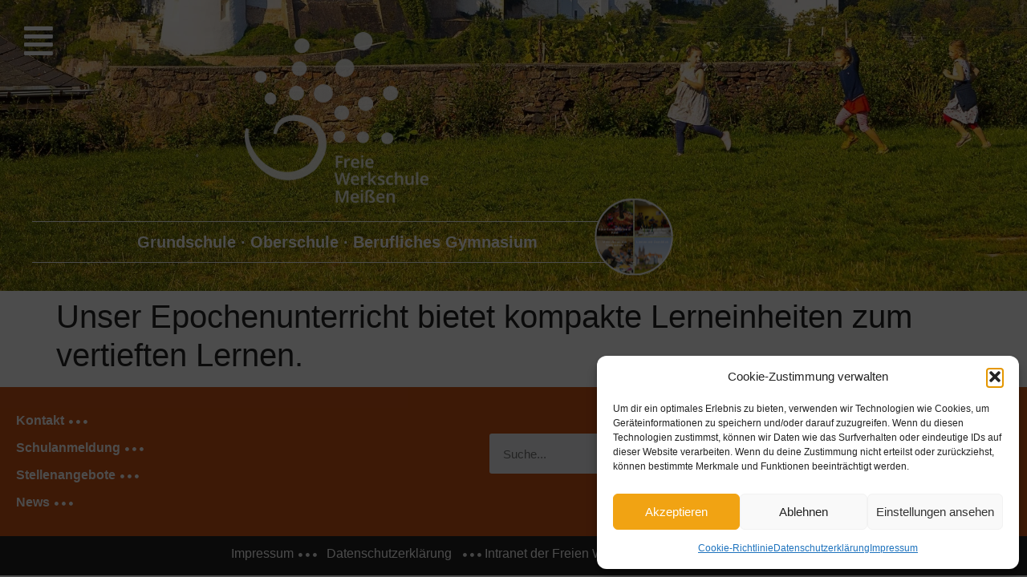

--- FILE ---
content_type: text/html; charset=UTF-8
request_url: https://www.freie-werkschule-meissen.de/gruende/unser-epochenunterricht-bietet-kompakte-lerneinheiten-zum-vertieften-lernen/
body_size: 19114
content:
<!doctype html>
<html lang="de">
<head>
	<meta charset="UTF-8">
	<meta name="viewport" content="width=device-width, initial-scale=1">
	<link rel="profile" href="https://gmpg.org/xfn/11">
	<title>Unser Epochenunterricht bietet kompakte Lerneinheiten zum vertieften Lernen. - Freie Werkschule Meißen</title>

<!-- The SEO Framework von Sybre Waaijer -->
<meta name="robots" content="max-snippet:-1,max-image-preview:standard,max-video-preview:-1" />
<link rel="canonical" href="https://www.freie-werkschule-meissen.de/gruende/unser-epochenunterricht-bietet-kompakte-lerneinheiten-zum-vertieften-lernen/" />
<meta property="og:type" content="article" />
<meta property="og:locale" content="de_DE" />
<meta property="og:site_name" content="Freie Werkschule Meißen" />
<meta property="og:title" content="Unser Epochenunterricht bietet kompakte Lerneinheiten zum vertieften Lernen." />
<meta property="og:url" content="https://www.freie-werkschule-meissen.de/gruende/unser-epochenunterricht-bietet-kompakte-lerneinheiten-zum-vertieften-lernen/" />
<meta property="article:published_time" content="2022-03-11T12:37:11+00:00" />
<meta property="article:modified_time" content="2022-03-11T12:37:12+00:00" />
<meta name="twitter:card" content="summary_large_image" />
<meta name="twitter:title" content="Unser Epochenunterricht bietet kompakte Lerneinheiten zum vertieften Lernen." />
<script type="application/ld+json">{"@context":"https://schema.org","@graph":[{"@type":"WebSite","@id":"https://www.freie-werkschule-meissen.de/#/schema/WebSite","url":"https://www.freie-werkschule-meissen.de/","name":"Freie Werkschule Meißen","description":"Grundschule – Oberschule – Berufliches Gymnasium","inLanguage":"de","potentialAction":{"@type":"SearchAction","target":{"@type":"EntryPoint","urlTemplate":"https://www.freie-werkschule-meissen.de/search/{search_term_string}/"},"query-input":"required name=search_term_string"},"publisher":{"@type":"Organization","@id":"https://www.freie-werkschule-meissen.de/#/schema/Organization","name":"Freie Werkschule Meißen","url":"https://www.freie-werkschule-meissen.de/"}},{"@type":"WebPage","@id":"https://www.freie-werkschule-meissen.de/gruende/unser-epochenunterricht-bietet-kompakte-lerneinheiten-zum-vertieften-lernen/","url":"https://www.freie-werkschule-meissen.de/gruende/unser-epochenunterricht-bietet-kompakte-lerneinheiten-zum-vertieften-lernen/","name":"Unser Epochenunterricht bietet kompakte Lerneinheiten zum vertieften Lernen. - Freie Werkschule Meißen","inLanguage":"de","isPartOf":{"@id":"https://www.freie-werkschule-meissen.de/#/schema/WebSite"},"breadcrumb":{"@type":"BreadcrumbList","@id":"https://www.freie-werkschule-meissen.de/#/schema/BreadcrumbList","itemListElement":[{"@type":"ListItem","position":1,"item":"https://www.freie-werkschule-meissen.de/","name":"Freie Werkschule Meißen"},{"@type":"ListItem","position":2,"item":"https://www.freie-werkschule-meissen.de/gruende/","name":"Archiv: Gründe"},{"@type":"ListItem","position":3,"item":"https://www.freie-werkschule-meissen.de/gruende-fuer/abitur/","name":"Gründe für: Abitur"},{"@type":"ListItem","position":4,"name":"Unser Epochenunterricht bietet kompakte Lerneinheiten zum vertieften Lernen."}]},"potentialAction":{"@type":"ReadAction","target":"https://www.freie-werkschule-meissen.de/gruende/unser-epochenunterricht-bietet-kompakte-lerneinheiten-zum-vertieften-lernen/"},"datePublished":"2022-03-11T12:37:11+00:00","dateModified":"2022-03-11T12:37:12+00:00"}]}</script>
<!-- / The SEO Framework von Sybre Waaijer | 13.78ms meta | 6.40ms boot -->

<link rel="alternate" type="application/rss+xml" title="Freie Werkschule Meißen &raquo; Feed" href="https://www.freie-werkschule-meissen.de/feed/" />
<link rel="alternate" type="application/rss+xml" title="Freie Werkschule Meißen &raquo; Kommentar-Feed" href="https://www.freie-werkschule-meissen.de/comments/feed/" />
<link rel="alternate" title="oEmbed (JSON)" type="application/json+oembed" href="https://www.freie-werkschule-meissen.de/wp-json/oembed/1.0/embed?url=https%3A%2F%2Fwww.freie-werkschule-meissen.de%2Fgruende%2Funser-epochenunterricht-bietet-kompakte-lerneinheiten-zum-vertieften-lernen%2F" />
<link rel="alternate" title="oEmbed (XML)" type="text/xml+oembed" href="https://www.freie-werkschule-meissen.de/wp-json/oembed/1.0/embed?url=https%3A%2F%2Fwww.freie-werkschule-meissen.de%2Fgruende%2Funser-epochenunterricht-bietet-kompakte-lerneinheiten-zum-vertieften-lernen%2F&#038;format=xml" />
<style id='wp-img-auto-sizes-contain-inline-css'>
img:is([sizes=auto i],[sizes^="auto," i]){contain-intrinsic-size:3000px 1500px}
/*# sourceURL=wp-img-auto-sizes-contain-inline-css */
</style>
<style id='wp-emoji-styles-inline-css'>

	img.wp-smiley, img.emoji {
		display: inline !important;
		border: none !important;
		box-shadow: none !important;
		height: 1em !important;
		width: 1em !important;
		margin: 0 0.07em !important;
		vertical-align: -0.1em !important;
		background: none !important;
		padding: 0 !important;
	}
/*# sourceURL=wp-emoji-styles-inline-css */
</style>
<link rel='stylesheet' id='wp-block-library-css' href='https://www.freie-werkschule-meissen.de/wp-includes/css/dist/block-library/style.min.css?ver=6.9' media='all' />
<link rel='stylesheet' id='jet-engine-frontend-css' href='https://www.freie-werkschule-meissen.de/wp-content/plugins/jet-engine/assets/css/frontend.css?ver=3.8.2.1' media='all' />
<style id='global-styles-inline-css'>
:root{--wp--preset--aspect-ratio--square: 1;--wp--preset--aspect-ratio--4-3: 4/3;--wp--preset--aspect-ratio--3-4: 3/4;--wp--preset--aspect-ratio--3-2: 3/2;--wp--preset--aspect-ratio--2-3: 2/3;--wp--preset--aspect-ratio--16-9: 16/9;--wp--preset--aspect-ratio--9-16: 9/16;--wp--preset--color--black: #000000;--wp--preset--color--cyan-bluish-gray: #abb8c3;--wp--preset--color--white: #ffffff;--wp--preset--color--pale-pink: #f78da7;--wp--preset--color--vivid-red: #cf2e2e;--wp--preset--color--luminous-vivid-orange: #ff6900;--wp--preset--color--luminous-vivid-amber: #fcb900;--wp--preset--color--light-green-cyan: #7bdcb5;--wp--preset--color--vivid-green-cyan: #00d084;--wp--preset--color--pale-cyan-blue: #8ed1fc;--wp--preset--color--vivid-cyan-blue: #0693e3;--wp--preset--color--vivid-purple: #9b51e0;--wp--preset--color--primary: #CD5416;--wp--preset--color--secondary: #F5B214;--wp--preset--color--text: #242424;--wp--preset--color--accent: #EFE535;--wp--preset--color--weiss: #FFFFFF;--wp--preset--color--orange-bg: #FEC328;--wp--preset--gradient--vivid-cyan-blue-to-vivid-purple: linear-gradient(135deg,rgb(6,147,227) 0%,rgb(155,81,224) 100%);--wp--preset--gradient--light-green-cyan-to-vivid-green-cyan: linear-gradient(135deg,rgb(122,220,180) 0%,rgb(0,208,130) 100%);--wp--preset--gradient--luminous-vivid-amber-to-luminous-vivid-orange: linear-gradient(135deg,rgb(252,185,0) 0%,rgb(255,105,0) 100%);--wp--preset--gradient--luminous-vivid-orange-to-vivid-red: linear-gradient(135deg,rgb(255,105,0) 0%,rgb(207,46,46) 100%);--wp--preset--gradient--very-light-gray-to-cyan-bluish-gray: linear-gradient(135deg,rgb(238,238,238) 0%,rgb(169,184,195) 100%);--wp--preset--gradient--cool-to-warm-spectrum: linear-gradient(135deg,rgb(74,234,220) 0%,rgb(151,120,209) 20%,rgb(207,42,186) 40%,rgb(238,44,130) 60%,rgb(251,105,98) 80%,rgb(254,248,76) 100%);--wp--preset--gradient--blush-light-purple: linear-gradient(135deg,rgb(255,206,236) 0%,rgb(152,150,240) 100%);--wp--preset--gradient--blush-bordeaux: linear-gradient(135deg,rgb(254,205,165) 0%,rgb(254,45,45) 50%,rgb(107,0,62) 100%);--wp--preset--gradient--luminous-dusk: linear-gradient(135deg,rgb(255,203,112) 0%,rgb(199,81,192) 50%,rgb(65,88,208) 100%);--wp--preset--gradient--pale-ocean: linear-gradient(135deg,rgb(255,245,203) 0%,rgb(182,227,212) 50%,rgb(51,167,181) 100%);--wp--preset--gradient--electric-grass: linear-gradient(135deg,rgb(202,248,128) 0%,rgb(113,206,126) 100%);--wp--preset--gradient--midnight: linear-gradient(135deg,rgb(2,3,129) 0%,rgb(40,116,252) 100%);--wp--preset--font-size--small: 13px;--wp--preset--font-size--medium: 20px;--wp--preset--font-size--large: 36px;--wp--preset--font-size--x-large: 42px;--wp--preset--spacing--20: 0.44rem;--wp--preset--spacing--30: 0.67rem;--wp--preset--spacing--40: 1rem;--wp--preset--spacing--50: 1.5rem;--wp--preset--spacing--60: 2.25rem;--wp--preset--spacing--70: 3.38rem;--wp--preset--spacing--80: 5.06rem;--wp--preset--shadow--natural: 6px 6px 9px rgba(0, 0, 0, 0.2);--wp--preset--shadow--deep: 12px 12px 50px rgba(0, 0, 0, 0.4);--wp--preset--shadow--sharp: 6px 6px 0px rgba(0, 0, 0, 0.2);--wp--preset--shadow--outlined: 6px 6px 0px -3px rgb(255, 255, 255), 6px 6px rgb(0, 0, 0);--wp--preset--shadow--crisp: 6px 6px 0px rgb(0, 0, 0);}:root { --wp--style--global--content-size: 800px;--wp--style--global--wide-size: 1200px; }:where(body) { margin: 0; }.wp-site-blocks > .alignleft { float: left; margin-right: 2em; }.wp-site-blocks > .alignright { float: right; margin-left: 2em; }.wp-site-blocks > .aligncenter { justify-content: center; margin-left: auto; margin-right: auto; }:where(.wp-site-blocks) > * { margin-block-start: 24px; margin-block-end: 0; }:where(.wp-site-blocks) > :first-child { margin-block-start: 0; }:where(.wp-site-blocks) > :last-child { margin-block-end: 0; }:root { --wp--style--block-gap: 24px; }:root :where(.is-layout-flow) > :first-child{margin-block-start: 0;}:root :where(.is-layout-flow) > :last-child{margin-block-end: 0;}:root :where(.is-layout-flow) > *{margin-block-start: 24px;margin-block-end: 0;}:root :where(.is-layout-constrained) > :first-child{margin-block-start: 0;}:root :where(.is-layout-constrained) > :last-child{margin-block-end: 0;}:root :where(.is-layout-constrained) > *{margin-block-start: 24px;margin-block-end: 0;}:root :where(.is-layout-flex){gap: 24px;}:root :where(.is-layout-grid){gap: 24px;}.is-layout-flow > .alignleft{float: left;margin-inline-start: 0;margin-inline-end: 2em;}.is-layout-flow > .alignright{float: right;margin-inline-start: 2em;margin-inline-end: 0;}.is-layout-flow > .aligncenter{margin-left: auto !important;margin-right: auto !important;}.is-layout-constrained > .alignleft{float: left;margin-inline-start: 0;margin-inline-end: 2em;}.is-layout-constrained > .alignright{float: right;margin-inline-start: 2em;margin-inline-end: 0;}.is-layout-constrained > .aligncenter{margin-left: auto !important;margin-right: auto !important;}.is-layout-constrained > :where(:not(.alignleft):not(.alignright):not(.alignfull)){max-width: var(--wp--style--global--content-size);margin-left: auto !important;margin-right: auto !important;}.is-layout-constrained > .alignwide{max-width: var(--wp--style--global--wide-size);}body .is-layout-flex{display: flex;}.is-layout-flex{flex-wrap: wrap;align-items: center;}.is-layout-flex > :is(*, div){margin: 0;}body .is-layout-grid{display: grid;}.is-layout-grid > :is(*, div){margin: 0;}body{padding-top: 0px;padding-right: 0px;padding-bottom: 0px;padding-left: 0px;}a:where(:not(.wp-element-button)){text-decoration: underline;}:root :where(.wp-element-button, .wp-block-button__link){background-color: #32373c;border-width: 0;color: #fff;font-family: inherit;font-size: inherit;font-style: inherit;font-weight: inherit;letter-spacing: inherit;line-height: inherit;padding-top: calc(0.667em + 2px);padding-right: calc(1.333em + 2px);padding-bottom: calc(0.667em + 2px);padding-left: calc(1.333em + 2px);text-decoration: none;text-transform: inherit;}.has-black-color{color: var(--wp--preset--color--black) !important;}.has-cyan-bluish-gray-color{color: var(--wp--preset--color--cyan-bluish-gray) !important;}.has-white-color{color: var(--wp--preset--color--white) !important;}.has-pale-pink-color{color: var(--wp--preset--color--pale-pink) !important;}.has-vivid-red-color{color: var(--wp--preset--color--vivid-red) !important;}.has-luminous-vivid-orange-color{color: var(--wp--preset--color--luminous-vivid-orange) !important;}.has-luminous-vivid-amber-color{color: var(--wp--preset--color--luminous-vivid-amber) !important;}.has-light-green-cyan-color{color: var(--wp--preset--color--light-green-cyan) !important;}.has-vivid-green-cyan-color{color: var(--wp--preset--color--vivid-green-cyan) !important;}.has-pale-cyan-blue-color{color: var(--wp--preset--color--pale-cyan-blue) !important;}.has-vivid-cyan-blue-color{color: var(--wp--preset--color--vivid-cyan-blue) !important;}.has-vivid-purple-color{color: var(--wp--preset--color--vivid-purple) !important;}.has-primary-color{color: var(--wp--preset--color--primary) !important;}.has-secondary-color{color: var(--wp--preset--color--secondary) !important;}.has-text-color{color: var(--wp--preset--color--text) !important;}.has-accent-color{color: var(--wp--preset--color--accent) !important;}.has-weiss-color{color: var(--wp--preset--color--weiss) !important;}.has-orange-bg-color{color: var(--wp--preset--color--orange-bg) !important;}.has-black-background-color{background-color: var(--wp--preset--color--black) !important;}.has-cyan-bluish-gray-background-color{background-color: var(--wp--preset--color--cyan-bluish-gray) !important;}.has-white-background-color{background-color: var(--wp--preset--color--white) !important;}.has-pale-pink-background-color{background-color: var(--wp--preset--color--pale-pink) !important;}.has-vivid-red-background-color{background-color: var(--wp--preset--color--vivid-red) !important;}.has-luminous-vivid-orange-background-color{background-color: var(--wp--preset--color--luminous-vivid-orange) !important;}.has-luminous-vivid-amber-background-color{background-color: var(--wp--preset--color--luminous-vivid-amber) !important;}.has-light-green-cyan-background-color{background-color: var(--wp--preset--color--light-green-cyan) !important;}.has-vivid-green-cyan-background-color{background-color: var(--wp--preset--color--vivid-green-cyan) !important;}.has-pale-cyan-blue-background-color{background-color: var(--wp--preset--color--pale-cyan-blue) !important;}.has-vivid-cyan-blue-background-color{background-color: var(--wp--preset--color--vivid-cyan-blue) !important;}.has-vivid-purple-background-color{background-color: var(--wp--preset--color--vivid-purple) !important;}.has-primary-background-color{background-color: var(--wp--preset--color--primary) !important;}.has-secondary-background-color{background-color: var(--wp--preset--color--secondary) !important;}.has-text-background-color{background-color: var(--wp--preset--color--text) !important;}.has-accent-background-color{background-color: var(--wp--preset--color--accent) !important;}.has-weiss-background-color{background-color: var(--wp--preset--color--weiss) !important;}.has-orange-bg-background-color{background-color: var(--wp--preset--color--orange-bg) !important;}.has-black-border-color{border-color: var(--wp--preset--color--black) !important;}.has-cyan-bluish-gray-border-color{border-color: var(--wp--preset--color--cyan-bluish-gray) !important;}.has-white-border-color{border-color: var(--wp--preset--color--white) !important;}.has-pale-pink-border-color{border-color: var(--wp--preset--color--pale-pink) !important;}.has-vivid-red-border-color{border-color: var(--wp--preset--color--vivid-red) !important;}.has-luminous-vivid-orange-border-color{border-color: var(--wp--preset--color--luminous-vivid-orange) !important;}.has-luminous-vivid-amber-border-color{border-color: var(--wp--preset--color--luminous-vivid-amber) !important;}.has-light-green-cyan-border-color{border-color: var(--wp--preset--color--light-green-cyan) !important;}.has-vivid-green-cyan-border-color{border-color: var(--wp--preset--color--vivid-green-cyan) !important;}.has-pale-cyan-blue-border-color{border-color: var(--wp--preset--color--pale-cyan-blue) !important;}.has-vivid-cyan-blue-border-color{border-color: var(--wp--preset--color--vivid-cyan-blue) !important;}.has-vivid-purple-border-color{border-color: var(--wp--preset--color--vivid-purple) !important;}.has-primary-border-color{border-color: var(--wp--preset--color--primary) !important;}.has-secondary-border-color{border-color: var(--wp--preset--color--secondary) !important;}.has-text-border-color{border-color: var(--wp--preset--color--text) !important;}.has-accent-border-color{border-color: var(--wp--preset--color--accent) !important;}.has-weiss-border-color{border-color: var(--wp--preset--color--weiss) !important;}.has-orange-bg-border-color{border-color: var(--wp--preset--color--orange-bg) !important;}.has-vivid-cyan-blue-to-vivid-purple-gradient-background{background: var(--wp--preset--gradient--vivid-cyan-blue-to-vivid-purple) !important;}.has-light-green-cyan-to-vivid-green-cyan-gradient-background{background: var(--wp--preset--gradient--light-green-cyan-to-vivid-green-cyan) !important;}.has-luminous-vivid-amber-to-luminous-vivid-orange-gradient-background{background: var(--wp--preset--gradient--luminous-vivid-amber-to-luminous-vivid-orange) !important;}.has-luminous-vivid-orange-to-vivid-red-gradient-background{background: var(--wp--preset--gradient--luminous-vivid-orange-to-vivid-red) !important;}.has-very-light-gray-to-cyan-bluish-gray-gradient-background{background: var(--wp--preset--gradient--very-light-gray-to-cyan-bluish-gray) !important;}.has-cool-to-warm-spectrum-gradient-background{background: var(--wp--preset--gradient--cool-to-warm-spectrum) !important;}.has-blush-light-purple-gradient-background{background: var(--wp--preset--gradient--blush-light-purple) !important;}.has-blush-bordeaux-gradient-background{background: var(--wp--preset--gradient--blush-bordeaux) !important;}.has-luminous-dusk-gradient-background{background: var(--wp--preset--gradient--luminous-dusk) !important;}.has-pale-ocean-gradient-background{background: var(--wp--preset--gradient--pale-ocean) !important;}.has-electric-grass-gradient-background{background: var(--wp--preset--gradient--electric-grass) !important;}.has-midnight-gradient-background{background: var(--wp--preset--gradient--midnight) !important;}.has-small-font-size{font-size: var(--wp--preset--font-size--small) !important;}.has-medium-font-size{font-size: var(--wp--preset--font-size--medium) !important;}.has-large-font-size{font-size: var(--wp--preset--font-size--large) !important;}.has-x-large-font-size{font-size: var(--wp--preset--font-size--x-large) !important;}
:root :where(.wp-block-pullquote){font-size: 1.5em;line-height: 1.6;}
/*# sourceURL=global-styles-inline-css */
</style>
<link rel='stylesheet' id='cmplz-general-css' href='https://www.freie-werkschule-meissen.de/wp-content/plugins/complianz-gdpr/assets/css/cookieblocker.min.css?ver=1766015413' media='all' />
<link rel='stylesheet' id='hello-elementor-css' href='https://www.freie-werkschule-meissen.de/wp-content/themes/hello-elementor/assets/css/reset.css?ver=3.4.5' media='all' />
<link rel='stylesheet' id='hello-elementor-theme-style-css' href='https://www.freie-werkschule-meissen.de/wp-content/themes/hello-elementor/assets/css/theme.css?ver=3.4.5' media='all' />
<link rel='stylesheet' id='hello-elementor-header-footer-css' href='https://www.freie-werkschule-meissen.de/wp-content/themes/hello-elementor/assets/css/header-footer.css?ver=3.4.5' media='all' />
<link rel='stylesheet' id='elementor-frontend-css' href='https://www.freie-werkschule-meissen.de/wp-content/plugins/elementor/assets/css/frontend.min.css?ver=3.34.2' media='all' />
<style id='elementor-frontend-inline-css'>
.elementor-259 .elementor-element.elementor-element-a6ef6d5:not(.elementor-motion-effects-element-type-background), .elementor-259 .elementor-element.elementor-element-a6ef6d5 > .elementor-motion-effects-container > .elementor-motion-effects-layer{background-image:url("https://www.freie-werkschule-meissen.de/wp-content/uploads/2022/03/Bild-Startseite-Lernen-mit-Domblick-bearbeitet-2.-Fassung.jpg");}
/*# sourceURL=elementor-frontend-inline-css */
</style>
<link rel='stylesheet' id='widget-image-css' href='https://www.freie-werkschule-meissen.de/wp-content/plugins/elementor/assets/css/widget-image.min.css?ver=3.34.2' media='all' />
<link rel='stylesheet' id='widget-divider-css' href='https://www.freie-werkschule-meissen.de/wp-content/plugins/elementor/assets/css/widget-divider.min.css?ver=3.34.2' media='all' />
<link rel='stylesheet' id='widget-heading-css' href='https://www.freie-werkschule-meissen.de/wp-content/plugins/elementor/assets/css/widget-heading.min.css?ver=3.34.2' media='all' />
<link rel='stylesheet' id='swiper-css' href='https://www.freie-werkschule-meissen.de/wp-content/plugins/elementor/assets/lib/swiper/v8/css/swiper.min.css?ver=8.4.5' media='all' />
<link rel='stylesheet' id='e-swiper-css' href='https://www.freie-werkschule-meissen.de/wp-content/plugins/elementor/assets/css/conditionals/e-swiper.min.css?ver=3.34.2' media='all' />
<link rel='stylesheet' id='widget-search-form-css' href='https://www.freie-werkschule-meissen.de/wp-content/plugins/elementor-pro/assets/css/widget-search-form.min.css?ver=3.34.1' media='all' />
<link rel='stylesheet' id='elementor-icons-shared-0-css' href='https://www.freie-werkschule-meissen.de/wp-content/plugins/elementor/assets/lib/font-awesome/css/fontawesome.min.css?ver=5.15.3' media='all' />
<link rel='stylesheet' id='elementor-icons-fa-solid-css' href='https://www.freie-werkschule-meissen.de/wp-content/plugins/elementor/assets/lib/font-awesome/css/solid.min.css?ver=5.15.3' media='all' />
<link rel='stylesheet' id='jet-blocks-css' href='https://www.freie-werkschule-meissen.de/wp-content/uploads/elementor/css/custom-jet-blocks.css?ver=1.3.22' media='all' />
<link rel='stylesheet' id='elementor-icons-css' href='https://www.freie-werkschule-meissen.de/wp-content/plugins/elementor/assets/lib/eicons/css/elementor-icons.min.css?ver=5.46.0' media='all' />
<link rel='stylesheet' id='elementor-post-5-css' href='https://www.freie-werkschule-meissen.de/wp-content/uploads/elementor/css/post-5.css?ver=1769037649' media='all' />
<link rel='stylesheet' id='jet-blog-css' href='https://www.freie-werkschule-meissen.de/wp-content/plugins/jet-blog/assets/css/jet-blog.css?ver=2.4.8' media='all' />
<link rel='stylesheet' id='jet-tricks-frontend-css' href='https://www.freie-werkschule-meissen.de/wp-content/plugins/jet-tricks/assets/css/jet-tricks-frontend.css?ver=1.5.9' media='all' />
<link rel='stylesheet' id='elementor-post-259-css' href='https://www.freie-werkschule-meissen.de/wp-content/uploads/elementor/css/post-259.css?ver=1769037894' media='all' />
<link rel='stylesheet' id='elementor-post-401-css' href='https://www.freie-werkschule-meissen.de/wp-content/uploads/elementor/css/post-401.css?ver=1769037650' media='all' />
<link rel='stylesheet' id='hello-elementor-child-style-css' href='https://www.freie-werkschule-meissen.de/wp-content/themes/hello-fwm/style.css?ver=1.0.0' media='all' />
<script src="https://www.freie-werkschule-meissen.de/wp-includes/js/jquery/jquery.min.js?ver=3.7.1" id="jquery-core-js"></script>
<script src="https://www.freie-werkschule-meissen.de/wp-includes/js/jquery/jquery-migrate.min.js?ver=3.4.1" id="jquery-migrate-js"></script>
<link rel="https://api.w.org/" href="https://www.freie-werkschule-meissen.de/wp-json/" /><link rel="alternate" title="JSON" type="application/json" href="https://www.freie-werkschule-meissen.de/wp-json/wp/v2/gruende/2406" /><link rel="EditURI" type="application/rsd+xml" title="RSD" href="https://www.freie-werkschule-meissen.de/xmlrpc.php?rsd" />
			<style>.cmplz-hidden {
					display: none !important;
				}</style><meta name="generator" content="Elementor 3.34.2; features: additional_custom_breakpoints; settings: css_print_method-external, google_font-enabled, font_display-auto">
			<style>
				.e-con.e-parent:nth-of-type(n+4):not(.e-lazyloaded):not(.e-no-lazyload),
				.e-con.e-parent:nth-of-type(n+4):not(.e-lazyloaded):not(.e-no-lazyload) * {
					background-image: none !important;
				}
				@media screen and (max-height: 1024px) {
					.e-con.e-parent:nth-of-type(n+3):not(.e-lazyloaded):not(.e-no-lazyload),
					.e-con.e-parent:nth-of-type(n+3):not(.e-lazyloaded):not(.e-no-lazyload) * {
						background-image: none !important;
					}
				}
				@media screen and (max-height: 640px) {
					.e-con.e-parent:nth-of-type(n+2):not(.e-lazyloaded):not(.e-no-lazyload),
					.e-con.e-parent:nth-of-type(n+2):not(.e-lazyloaded):not(.e-no-lazyload) * {
						background-image: none !important;
					}
				}
			</style>
			<link rel="icon" href="https://www.freie-werkschule-meissen.de/wp-content/uploads/2021/03/fwslogo.svg" sizes="32x32" />
<link rel="icon" href="https://www.freie-werkschule-meissen.de/wp-content/uploads/2021/03/fwslogo.svg" sizes="192x192" />
<link rel="apple-touch-icon" href="https://www.freie-werkschule-meissen.de/wp-content/uploads/2021/03/fwslogo.svg" />
<meta name="msapplication-TileImage" content="https://www.freie-werkschule-meissen.de/wp-content/uploads/2021/03/fwslogo.svg" />
		<style id="wp-custom-css">
			.fwm_submenu_toggle {
	
	display:block;
	text-align:right;
	font-size:14px;
	opacity:0.6;
	margin:10px -10px 10px 0;
	
}
.fwm_submenu_toggle:hover {
	opacity:1;
}
.fwm_menue > a:after,
p a:after {
content: '\f111 \f111 \f111';
font-family: "Font Awesome 5 Free";
font-size: 5px !important;
top: -2px;
position: relative;
margin-left: 6px;
letter-spacing: 4px;
color: var(--e-global-color-secondary);
	transition: all 0.3s;
} 

.fwm_menue > a:hover:after,
p a:hover:after,
#fws_menu_unten ul.menu > li a:hover:after {
	letter-spacing:9px;
	margin-right:-15px;
xcolor: var(--e-global-color-primary);
} 

.fwm_submenue {
	display:none;
}


.fwm_menue > a:hover,
p a:hover {
color: var(--e-global-color-primary);
} 

body.home .page p {
	font-size:15px;
}

section[data-settings*="background"] a:after {
	color:rgba(255,255,255,0.9) !important;
}

.fwm_menue {
display: flex;
padding-bottom:20px

}
.fwm_menue > a {
width: 40%;
}
.fwm_submenue a {
display: block;
font-size: 14px;
}

p a {
	color: var(--e-global-color-text);
}
/* Kreismenü */
.fws_circle_h, .fws_circle_h * {
    height:100% !important;
    display: flex !important;

    }

.fws_circle_h_b, .fws_circle_h_b * {
    
    align-items: flex-end !important;
}



/* MENÜ UNTEN */

#fws_menu_unten ul.menu > li,
#fws_menu_unten ul.menu > li > ul  {
	list-style:none;
	padding-left:10px;

}

@media (min-width:768px){
#fws_menu_unten ul.menu > li,
#fws_menu_unten ul.menu > li > ul  {

	display:flex;
	
}
	
	
	#fws_menu_unten ul.menu > li > ul > li  a:after {
content: '\f111';
font-family: "Font Awesome 5 Free";
font-size: 5px !important;
top: -2px;
position: relative;
margin-left: 6px;
letter-spacing: 4px;
color: var(--e-global-color-secondary);
			transition: all 0.3s;
} 

	
}
	

#fws_menu_unten ul.menu > li {
	
	font-size:1em;
	font-weight:600;
	margin-bottom:10px;
	
}
#fws_menu_unten ul.menu > li > ul > li {
margin-right:4px;
	font-weight:400;
}


#fws_menu_unten ul.menu > li a:after {
content: '\f111 \f111 \f111';

font-family: "Font Awesome 5 Free";
font-size: 5px !important;
top: -2px;
position: relative;
margin-left: 6px;
letter-spacing: 4px;
color: var(--e-global-color-primary);
		transition: all 0.3s;
} 




#fws_menu_unten ul.menu > li > ul > li:last-child  a:after {
	display:none
}
#fws_menu_unten ul.menu  a {
		color: var(--e-global-color-text);

}

#fws_menu_unten.fws_menu_inline ul.menu {
    display:flex;
    justify-content: space-evenly;
	border:1px solid #333;
	border-width:1px 0px;
	padding:20px 0 10px;
    
}
#fws_menu_unten.fws_menu_inline ul.menu li {
	xbackground:#ccc;
}

.fwm_open_menu {
	cursor: pointer;
}


/* Gründe */

.gruende-groesse-true .jet-listing-dynamic-field__content {
	font-size:28px !important;
}

/* Gutenberg Hintergrundfarben */

.has-primary-background-color {
	background-color: var(--e-global-color-primary);
}
.has-secondary-background-color {
	background-color: var(--e-global-color-secondary);
}
.has-text-background-color {
	background-color: var(--e-global-color-text);
}
.has-accent-background-color {
	background-color: var(--e-global-color-accent);
}
.has-weiss-background-color {
	background-color: var(--e-global-color-b1327a1);
}
.has-orange-bg-background-color {
	background-color: var(--e-global-color-57648c4);
}

/*------ Gutenberg Textfarben ------*/

.has-primary-color {
	color: var(--e-global-color-primary);
}
.has-secondary-color {
	color: var(--e-global-color-secondary);
}
.has-text-color {
	color: var(--e-global-color-text);
}
.has-accent-color {
	color: var(--e-global-color-accent);
}
.has-weiss-color {
	color:  var(--e-global-color-b1327a1);
}
.has-orange-bg-color {
	color: var(--e-global-color-57648c4);
}


.wp-block-file {
margin-bottom: 1.5em;
text-align: center;
margin-top: 40px;
background: var(--e-global-color-accent);
border-radius: 3px;
}
.wp-block-file * {
	xcolor:#fff;
}

.wp-block-file .wp-block-file__button {
	background:var(--e-global-color-primary);
border:3px solid #fff;
		font-weight:700;
}
@media (max-width:768px){
.wp-block-file .wp-block-file__button {
	margin:10px;
	display:inline-flex;
}
}
.wp-block-file:hover .wp-block-file__button {
	background:var(--e-global-color-secondary);
color: var(--e-global-color-primary) !important;

}

.fwm_next_navigation {
	
	display:flex;
	width:100%;
}
@media (min-width:768px){
.fwm_next_navigation:before {
	content:'';
	width:100%;
	top:43px;
	border-top:2px solid var(--e-global-color-primary);
	position:absolute;
	border-radius:6px;
	
	
}
}

.fwm_next_navigation .next,
.fwm_next_navigation .previous {
	width:50%;
	
}
.fwm_next_navigation a {
	color: var(--e-global-color-primary) !important;
	font-weight:500;
	background:#fff;
}
.fwm_next_navigation .next a {
	padding-left:10px
}
.fwm_next_navigation .previous a {
	padding-right:10px
}
.fwm_next_navigation .next a:after {
	content: '\f061';
font-family: "Font Awesome 5 Free";
font-size: 15px !important;
top: 0px;
position: relative;
margin-left: 6px;
letter-spacing: 4px;
color: var(--e-global-color-primary);
transition: all 0.3s;
}
.fwm_next_navigation .next a:hover:after {
letter-spacing: 0px;
margin-left: 6px;
	padding-left:0px
}
.fwm_next_navigation .previous a:before {
content: '\f060';
font-family: "Font Awesome 5 Free";
font-size: 15px !important;
top: 0px;
position: relative;
left: -1px;
letter-spacing: 4px;
color: var(--e-global-color-primary);
transition: all 0.3s;
}
.fwm_next_navigation .previous a:hover:before {
margin-left: -4px;
}
.fwm_next_navigation .previous {

	transform:translatex(0px);
}
.fwm_next_navigation .next {
	text-align:right;
	transform:translatex(0px);
}
		</style>
		</head>
<body data-cmplz=1 class="wp-singular gruende-template-default single single-gruende postid-2406 wp-embed-responsive wp-theme-hello-elementor wp-child-theme-hello-fwm hello-elementor-default elementor-default elementor-kit-5">


<a class="skip-link screen-reader-text" href="#content">Zum Inhalt springen</a>

		<header data-elementor-type="header" data-elementor-id="259" class="elementor elementor-259 elementor-location-header" data-elementor-post-type="elementor_library">
					<section class="elementor-section elementor-top-section elementor-element elementor-element-a6ef6d5 elementor-section-full_width elementor-section-height-default elementor-section-height-default" data-id="a6ef6d5" data-element_type="section" id="fwm_kopf" data-settings="{&quot;jet_parallax_layout_list&quot;:[{&quot;jet_parallax_layout_image&quot;:{&quot;url&quot;:&quot;&quot;,&quot;id&quot;:&quot;&quot;,&quot;size&quot;:&quot;&quot;},&quot;_id&quot;:&quot;2bd76e6&quot;,&quot;jet_parallax_layout_image_tablet&quot;:{&quot;url&quot;:&quot;&quot;,&quot;id&quot;:&quot;&quot;,&quot;size&quot;:&quot;&quot;},&quot;jet_parallax_layout_image_mobile&quot;:{&quot;url&quot;:&quot;&quot;,&quot;id&quot;:&quot;&quot;,&quot;size&quot;:&quot;&quot;},&quot;jet_parallax_layout_speed&quot;:{&quot;unit&quot;:&quot;%&quot;,&quot;size&quot;:50,&quot;sizes&quot;:[]},&quot;jet_parallax_layout_type&quot;:&quot;scroll&quot;,&quot;jet_parallax_layout_direction&quot;:&quot;1&quot;,&quot;jet_parallax_layout_fx_direction&quot;:null,&quot;jet_parallax_layout_z_index&quot;:&quot;&quot;,&quot;jet_parallax_layout_bg_x&quot;:50,&quot;jet_parallax_layout_bg_x_tablet&quot;:&quot;&quot;,&quot;jet_parallax_layout_bg_x_mobile&quot;:&quot;&quot;,&quot;jet_parallax_layout_bg_y&quot;:50,&quot;jet_parallax_layout_bg_y_tablet&quot;:&quot;&quot;,&quot;jet_parallax_layout_bg_y_mobile&quot;:&quot;&quot;,&quot;jet_parallax_layout_bg_size&quot;:&quot;auto&quot;,&quot;jet_parallax_layout_bg_size_tablet&quot;:&quot;&quot;,&quot;jet_parallax_layout_bg_size_mobile&quot;:&quot;&quot;,&quot;jet_parallax_layout_animation_prop&quot;:&quot;transform&quot;,&quot;jet_parallax_layout_on&quot;:[&quot;desktop&quot;,&quot;tablet&quot;]}],&quot;background_background&quot;:&quot;classic&quot;}">
							<div class="elementor-background-overlay"></div>
							<div class="elementor-container elementor-column-gap-default">
					<div class="elementor-column elementor-col-100 elementor-top-column elementor-element elementor-element-5ec601b" data-id="5ec601b" data-element_type="column">
			<div class="elementor-widget-wrap elementor-element-populated">
						<div class="elementor-element elementor-element-b6e6dae elementor-widget__width-auto elementor-absolute elementor-widget elementor-widget-jet-hamburger-panel" data-id="b6e6dae" data-element_type="widget" data-settings="{&quot;_position&quot;:&quot;absolute&quot;}" data-widget_type="jet-hamburger-panel.default">
				<div class="elementor-widget-container">
							<div id="jet-hamburger-panel-instance" class="jet-hamburger-panel jet-hamburger-panel-left-position jet-hamburger-panel-slide-effect" data-settings="{&quot;position&quot;:&quot;left&quot;,&quot;ajaxTemplate&quot;:false,&quot;ajaxTemplateCache&quot;:true,&quot;widget_id&quot;:&quot;b6e6dae&quot;,&quot;signature&quot;:&quot;d64a54677348bbeac2f5f09e1edbd928&quot;}">
			<div class="jet-hamburger-panel__toggle" role="button" tabindex="0" aria-label="Toggle Panel"><div class="jet-hamburger-panel__toggle-icon"><span class="jet-hamburger-panel__icon icon-normal jet-blocks-icon"><i aria-hidden="true" class="fas fa-align-justify"></i></span><span class="jet-hamburger-panel__icon icon-active jet-blocks-icon"><i aria-hidden="true" class="fas fa-times"></i></span></div></div>			<div class="jet-hamburger-panel__instance">
				<div class="jet-hamburger-panel__cover"></div>
				<div class="jet-hamburger-panel__inner">
					<div class="jet-hamburger-panel__close-button jet-blocks-icon"><i aria-hidden="true" class="fas fa-times"></i></div><div class="jet-hamburger-panel__content" data-template-id="383">		<div data-elementor-type="section" data-elementor-id="383" class="elementor elementor-383 elementor-location-header" data-elementor-post-type="elementor_library">
					<section class="elementor-section elementor-top-section elementor-element elementor-element-63770dc elementor-section-boxed elementor-section-height-default elementor-section-height-default" data-id="63770dc" data-element_type="section" data-settings="{&quot;jet_parallax_layout_list&quot;:[{&quot;jet_parallax_layout_image&quot;:{&quot;url&quot;:&quot;&quot;,&quot;id&quot;:&quot;&quot;,&quot;size&quot;:&quot;&quot;},&quot;_id&quot;:&quot;1ebf238&quot;,&quot;jet_parallax_layout_image_tablet&quot;:{&quot;url&quot;:&quot;&quot;,&quot;id&quot;:&quot;&quot;,&quot;size&quot;:&quot;&quot;},&quot;jet_parallax_layout_image_mobile&quot;:{&quot;url&quot;:&quot;&quot;,&quot;id&quot;:&quot;&quot;,&quot;size&quot;:&quot;&quot;},&quot;jet_parallax_layout_speed&quot;:{&quot;unit&quot;:&quot;%&quot;,&quot;size&quot;:50,&quot;sizes&quot;:[]},&quot;jet_parallax_layout_type&quot;:&quot;scroll&quot;,&quot;jet_parallax_layout_direction&quot;:&quot;1&quot;,&quot;jet_parallax_layout_fx_direction&quot;:null,&quot;jet_parallax_layout_z_index&quot;:&quot;&quot;,&quot;jet_parallax_layout_bg_x&quot;:50,&quot;jet_parallax_layout_bg_x_tablet&quot;:&quot;&quot;,&quot;jet_parallax_layout_bg_x_mobile&quot;:&quot;&quot;,&quot;jet_parallax_layout_bg_y&quot;:50,&quot;jet_parallax_layout_bg_y_tablet&quot;:&quot;&quot;,&quot;jet_parallax_layout_bg_y_mobile&quot;:&quot;&quot;,&quot;jet_parallax_layout_bg_size&quot;:&quot;auto&quot;,&quot;jet_parallax_layout_bg_size_tablet&quot;:&quot;&quot;,&quot;jet_parallax_layout_bg_size_mobile&quot;:&quot;&quot;,&quot;jet_parallax_layout_animation_prop&quot;:&quot;transform&quot;,&quot;jet_parallax_layout_on&quot;:[&quot;desktop&quot;,&quot;tablet&quot;]}]}">
						<div class="elementor-container elementor-column-gap-default">
					<div class="elementor-column elementor-col-100 elementor-top-column elementor-element elementor-element-a3442af" data-id="a3442af" data-element_type="column">
			<div class="elementor-widget-wrap elementor-element-populated">
						<div class="elementor-element elementor-element-ea83886 elementor-widget elementor-widget-shortcode" data-id="ea83886" data-element_type="widget" data-widget_type="shortcode.default">
				<div class="elementor-widget-container">
							<div class="elementor-shortcode"><a href="javascript:fwm_menue_show_all()" class="fwm_submenu_toggle">alle Seiten anzeigen</a>
	
	
	<script language="javascript">
	
	function fwm_menue_show_all(){
		jQuery(".fwm_submenue").slideDown();
		jQuery(".fwm_submenu_toggle").hide();
	}

	</script>	
	<div class='fwm_menue'><a href='https://www.freie-werkschule-meissen.de/'>Freie Werkschule Meißen</a><div class='fwm_submenue'><a href='https://www.freie-werkschule-meissen.de/allgemein/eine-schule-fur-mein-kind/'>Eine Schule für mein Kind</a><a href='https://www.freie-werkschule-meissen.de/allgemein/in-einem-besonderen-team-arbeiten/'>In einem besonderen Team arbeiten</a><a href='https://www.freie-werkschule-meissen.de/allgemein/mein-abi-an-der-werkschule/'>Mein Abi an der Werkschule</a><a href='https://www.freie-werkschule-meissen.de/allgemein/lernen-mit-domblick/'>Lernen mit Domblick</a></div></div><div class='fwm_menue'><a href='https://www.freie-werkschule-meissen.de/schulinfos/'>Schulinfos</a><div class='fwm_submenue'><a href='https://www.freie-werkschule-meissen.de/schulinfos/news/'>News</a><a href='https://www.freie-werkschule-meissen.de/schulinfos/schulbrief/'>Schulbrief</a><a href='https://www.freie-werkschule-meissen.de/schulinfos/jahrbuch/'>Jahrbuch</a><a href='https://www.freie-werkschule-meissen.de/schulinfos/leitbild/'>Leitbild</a><a href='https://www.freie-werkschule-meissen.de/schulinfos/paedagogische-konzepte/'>Pädagogische Konzepte</a><a href='https://www.freie-werkschule-meissen.de/schulinfos/essensversorgung/'>Essensversorgung</a></div></div><div class='fwm_menue'><a href='https://www.freie-werkschule-meissen.de/grundschule/'>Grundschule</a><div class='fwm_submenue'><a href='https://www.freie-werkschule-meissen.de/grundschule/paedagogischer-ansatz/'>Pädagogischer Ansatz</a><a href='https://www.freie-werkschule-meissen.de/grundschule/bildungs-und-erziehungsinhalt/'>Bildungs- und Erziehungsziele</a><a href='https://www.freie-werkschule-meissen.de/grundschule/inklusion/'>Inklusion</a><a href='https://www.freie-werkschule-meissen.de/grundschule/jahrgangsmischung/'>Jahrgangsmischung</a><a href='https://www.freie-werkschule-meissen.de/grundschule/unterrichtsformen/'>Unterrichtsformen & Lernorganisation</a><a href='https://www.freie-werkschule-meissen.de/grundschule/lernstandsdokumentation/'>Lernstandsdokumentation</a><a href='https://www.freie-werkschule-meissen.de/grundschule/mathematik/'>Mathematik</a><a href='https://www.freie-werkschule-meissen.de/grundschule/naturwissenschaften/'>Naturwissenschaften</a><a href='https://www.freie-werkschule-meissen.de/grundschule/deutsche-sprache/'>Deutsche Sprache</a><a href='https://www.freie-werkschule-meissen.de/grundschule/englisch/'>Englisch</a><a href='https://www.freie-werkschule-meissen.de/grundschule/musik/'>Musik</a><a href='https://www.freie-werkschule-meissen.de/grundschule/handwerk-und-kunst/'>Werken und Kunst</a><a href='https://www.freie-werkschule-meissen.de/grundschule/religion/'>Religion</a><a href='https://www.freie-werkschule-meissen.de/grundschule/sport/'>Sport</a><a href='https://www.freie-werkschule-meissen.de/grundschule/medienkompetenz/'>Medienkompetenz</a><a href='https://www.freie-werkschule-meissen.de/grundschule/hort/'>Hort</a><a href='https://www.freie-werkschule-meissen.de/grundschule/schueler-innen-mitbestimmung-grundstufe/'>Schüler*innen-Mitbestimmung</a><a href='https://www.freie-werkschule-meissen.de/grundschule/kooperation-mit-eltern/'>Kooperation mit Eltern</a><a href='https://www.freie-werkschule-meissen.de/grundschule/leitungsteam/'>Leitungsteam</a><a href='https://www.freie-werkschule-meissen.de/grundschule/mitarbeitende/'>Mitarbeitende</a></div></div><div class='fwm_menue'><a href='https://www.freie-werkschule-meissen.de/oberschule/'>Oberschule</a><div class='fwm_submenue'><a href='https://www.freie-werkschule-meissen.de/oberschule/paedagogischer-ansatz/'>Pädagogischer Ansatz</a><a href='https://www.freie-werkschule-meissen.de/oberschule/vernetzter-unterricht/'>Lernorganisation</a><a href='https://www.freie-werkschule-meissen.de/oberschule/werkstatttag/'>Handwerk und Berufsorientierung</a><a href='https://www.freie-werkschule-meissen.de/oberschule/medienkompetenz/'>Medienkompetenz</a><a href='https://www.freie-werkschule-meissen.de/oberschule/sprachen/'>Deutsche Sprache</a><a href='https://www.freie-werkschule-meissen.de/oberschule/fremdsprachen/'>Fremdsprachen</a><a href='https://www.freie-werkschule-meissen.de/oberschule/geisteswissenschaften/'>Geisteswissenschaften</a><a href='https://www.freie-werkschule-meissen.de/oberschule/religion/'>Religion</a><a href='https://www.freie-werkschule-meissen.de/oberschule/naturwissenschaften/'>Naturwissenschaften</a><a href='https://www.freie-werkschule-meissen.de/oberschule/kunst-und-musik/'>Kunst</a><a href='https://www.freie-werkschule-meissen.de/oberschule/musik/'>Musik</a><a href='https://www.freie-werkschule-meissen.de/oberschule/sport/'>Sport</a><a href='https://www.freie-werkschule-meissen.de/oberschule/projekte/'>Projekte</a><a href='https://www.freie-werkschule-meissen.de/oberschule/schulsozialarbeit/'>Schulsozialarbeit</a><a href='https://www.freie-werkschule-meissen.de/oberschule/leitungsteam/'>Leitungsteam</a><a href='https://www.freie-werkschule-meissen.de/oberschule/mitarbeitende/'>Mitarbeitende</a><a href='https://www.freie-werkschule-meissen.de/oberschule/schueler-innen-mitbestimmung-mittelstufe/'>Schüler*innen-Mitbestimmung</a></div></div><div class='fwm_menue'><a href='https://www.freie-werkschule-meissen.de/berufliches-gymnasium/'>Berufliches Gymnasium</a><div class='fwm_submenue'><a href='https://www.freie-werkschule-meissen.de/berufliches-gymnasium/paedagogischer-ansatz/'>Pädagogischer Ansatz</a><a href='https://www.freie-werkschule-meissen.de/berufliches-gymnasium/kurssystem/'>Lernorganisation</a><a href='https://www.freie-werkschule-meissen.de/berufliches-gymnasium/beruf-und-studium/'>Beruf und Studium</a><a href='https://www.freie-werkschule-meissen.de/berufliches-gymnasium/medienkompetenz/'>Medienkompetenz</a><a href='https://www.freie-werkschule-meissen.de/berufliches-gymnasium/sprachen/'>Deutsche Sprache</a><a href='https://www.freie-werkschule-meissen.de/berufliches-gymnasium/fremdsprachen/'>Fremdsprachen</a><a href='https://www.freie-werkschule-meissen.de/berufliches-gymnasium/geisteswissenschaften/'>Geisteswissenschaften</a><a href='https://www.freie-werkschule-meissen.de/berufliches-gymnasium/geisteswissenschaften-2/'>Exkursion Theresienstadt 2024</a><a href='https://www.freie-werkschule-meissen.de/berufliches-gymnasium/religion/'>Religion</a><a href='https://www.freie-werkschule-meissen.de/berufliches-gymnasium/naturwissenschaften/'>Naturwissenschaften</a><a href='https://www.freie-werkschule-meissen.de/berufliches-gymnasium/kunst-und-musik/'>Kunst</a><a href='https://www.freie-werkschule-meissen.de/berufliches-gymnasium/sport/'>Sport</a><a href='https://www.freie-werkschule-meissen.de/berufliches-gymnasium/leitungsteam/'>Leitungsteam</a><a href='https://www.freie-werkschule-meissen.de/berufliches-gymnasium/mitarbeitende/'>Mitarbeitende</a><a href='https://www.freie-werkschule-meissen.de/berufliches-gymnasium/schuelerinnenrat/'>Schüler*innenrat</a><a href='https://www.freie-werkschule-meissen.de/berufliches-gymnasium/mein-abi-an-der-werkschule/'>Mein Abi an der Werkschule</a></div></div><div class='fwm_menue'><a href='https://www.freie-werkschule-meissen.de/schulverwaltung/'>Schulverwaltung</a><div class='fwm_submenue'><a href='https://www.freie-werkschule-meissen.de/schulverwaltung/schulbuero/'>Schulbüro</a><a href='https://www.freie-werkschule-meissen.de/schulverwaltung/schulleitung-geschaeftsfuehrung/'>Schulleitung & Geschäftsführung</a><a href='https://www.freie-werkschule-meissen.de/schulverwaltung/schulanmeldung/'>Schulanmeldung</a><a href='https://www.freie-werkschule-meissen.de/schulverwaltung/schulpatenschaft/'>Schulgeld und Schulpatenschaft</a><a href='https://www.freie-werkschule-meissen.de/schulverwaltung/mitarbeitende/'>Mitarbeitende</a></div></div><div class='fwm_menue'><a href='https://www.freie-werkschule-meissen.de/schultraeger/'>Schulträger</a><div class='fwm_submenue'><a href='https://www.freie-werkschule-meissen.de/schultraeger/werkschulkonferenz/'>Werkschulkonferenz</a><a href='https://www.freie-werkschule-meissen.de/schultraeger/gruendungsinitiative/'>Gründungsinitiative</a><a href='https://www.freie-werkschule-meissen.de/schultraeger/vorstand/'>Vorstand</a><a href='https://www.freie-werkschule-meissen.de/schultraeger/mitgliedschaft/'>Mitgliedschaft</a><a href='https://www.freie-werkschule-meissen.de/schultraeger/satzung/'>Satzung</a><a href='https://www.freie-werkschule-meissen.de/schultraeger/spenden/'>Spenden</a><a href='https://www.freie-werkschule-meissen.de/schultraeger/crasso-forum/'>Crasso-Forum</a></div></div><div class='fwm_menue'><a href='https://www.freie-werkschule-meissen.de/standort/'>Standort</a><div class='fwm_submenue'><a href='https://www.freie-werkschule-meissen.de/standort/wegbeschreibung/'>Wegbeschreibung</a><a href='https://www.freie-werkschule-meissen.de/standort/interaktiver-lageplan/'>Interaktiver Lageplan</a><a href='https://www.freie-werkschule-meissen.de/standort/standort-crassoberg/'>Standort Crassoberg</a><a href='https://www.freie-werkschule-meissen.de/standort/crassosches-weinberghaus/'>Crasso´sches Weinberghaus</a><a href='https://www.freie-werkschule-meissen.de/standort/fahrradstellplatz/'>Fahrradstellplatz</a></div></div><div class='fwm_menue'><a href='https://www.freie-werkschule-meissen.de/stellenangebote/'>Stellenangebote</a><div class='fwm_submenue'></div></div><div class='fwm_menue'><a href='https://www.freie-werkschule-meissen.de/praktika-und-hospitationen/'>Praktika und Hospitationen</a><div class='fwm_submenue'></div></div><div class='fwm_menue'><a href='https://www.freie-werkschule-meissen.de/sitemap/'>Übersicht</a><div class='fwm_submenue'></div></div><div class='fwm_menue'><a href='https://www.freie-werkschule-meissen.de/termine/'>Termine</a><div class='fwm_submenue'></div></div><div class='fwm_menue'><a href='https://www.freie-werkschule-meissen.de/impressum/'>Impressum</a><div class='fwm_submenue'></div></div><div class='fwm_menue'><a href='https://www.freie-werkschule-meissen.de/privacy-policy/'>Datenschutzerklärung</a><div class='fwm_submenue'></div></div><div class='fwm_menue'><a href='https://www.freie-werkschule-meissen.de/cookie-richtlinie-eu/'>Cookie-Richtlinie (EU)</a><div class='fwm_submenue'></div></div>     </div>
						</div>
				</div>
					</div>
		</div>
					</div>
		</section>
				</div>
		</div>				</div>
			</div>
		</div>
						</div>
				</div>
				<section class="elementor-section elementor-inner-section elementor-element elementor-element-d29310a elementor-section-boxed elementor-section-height-default elementor-section-height-default" data-id="d29310a" data-element_type="section" data-settings="{&quot;jet_parallax_layout_list&quot;:[]}">
						<div class="elementor-container elementor-column-gap-default">
					<div class="elementor-column elementor-col-100 elementor-inner-column elementor-element elementor-element-5f8f3ac" data-id="5f8f3ac" data-element_type="column">
			<div class="elementor-widget-wrap elementor-element-populated">
						<div class="elementor-element elementor-element-7cee142 elementor-widget elementor-widget-image" data-id="7cee142" data-element_type="widget" data-widget_type="image.default">
				<div class="elementor-widget-container">
																<a href="/">
							<img fetchpriority="high" width="800" height="770" src="https://www.freie-werkschule-meissen.de/wp-content/uploads/2021/03/fws_logo_weiss-1024x986.png" class="attachment-large size-large wp-image-2226" alt="" srcset="https://www.freie-werkschule-meissen.de/wp-content/uploads/2021/03/fws_logo_weiss-1024x986.png 1024w, https://www.freie-werkschule-meissen.de/wp-content/uploads/2021/03/fws_logo_weiss-300x289.png 300w, https://www.freie-werkschule-meissen.de/wp-content/uploads/2021/03/fws_logo_weiss-768x739.png 768w, https://www.freie-werkschule-meissen.de/wp-content/uploads/2021/03/fws_logo_weiss-1536x1479.png 1536w, https://www.freie-werkschule-meissen.de/wp-content/uploads/2021/03/fws_logo_weiss-2048x1972.png 2048w, https://www.freie-werkschule-meissen.de/wp-content/uploads/2021/03/fws_logo_weiss-1320x1271.png 1320w" sizes="(max-width: 800px) 100vw, 800px" />								</a>
															</div>
				</div>
				<div class="elementor-element elementor-element-705d647 elementor-widget-divider--view-line elementor-widget elementor-widget-divider" data-id="705d647" data-element_type="widget" data-widget_type="divider.default">
				<div class="elementor-widget-container">
							<div class="elementor-divider">
			<span class="elementor-divider-separator">
						</span>
		</div>
						</div>
				</div>
				<div class="elementor-element elementor-element-f8b9eb6 elementor-widget elementor-widget-heading" data-id="f8b9eb6" data-element_type="widget" data-widget_type="heading.default">
				<div class="elementor-widget-container">
					<h3 class="elementor-heading-title elementor-size-default"><a href="/grundschule">Grundschule</a> ∙ <a href="/oberschule">Oberschule</a> ∙ <a href="/berufliches-gymnasium">Berufliches Gymnasium</a></h3>				</div>
				</div>
				<div class="elementor-element elementor-element-ccf6a5d elementor-widget-divider--view-line elementor-widget elementor-widget-divider" data-id="ccf6a5d" data-element_type="widget" data-widget_type="divider.default">
				<div class="elementor-widget-container">
							<div class="elementor-divider">
			<span class="elementor-divider-separator">
						</span>
		</div>
						</div>
				</div>
				<div class="elementor-element elementor-element-1d7a3ea elementor-absolute elementor-hidden-mobile elementor-widget elementor-widget-template" data-id="1d7a3ea" data-element_type="widget" id="wm_kopf_kreismenue" data-settings="{&quot;_position&quot;:&quot;absolute&quot;}" data-widget_type="template.default">
				<div class="elementor-widget-container">
							<div class="elementor-template">
					<div data-elementor-type="section" data-elementor-id="2237" class="elementor elementor-2237 elementor-location-header" data-elementor-post-type="elementor_library">
					<section class="elementor-section elementor-top-section elementor-element elementor-element-4d76533 fwm_home_2 elementor-section-boxed elementor-section-height-default elementor-section-height-default" data-id="4d76533" data-element_type="section" data-settings="{&quot;jet_parallax_layout_list&quot;:[{&quot;jet_parallax_layout_image&quot;:{&quot;url&quot;:&quot;&quot;,&quot;id&quot;:&quot;&quot;,&quot;size&quot;:&quot;&quot;},&quot;_id&quot;:&quot;b48fd5c&quot;,&quot;jet_parallax_layout_image_tablet&quot;:{&quot;url&quot;:&quot;&quot;,&quot;id&quot;:&quot;&quot;,&quot;size&quot;:&quot;&quot;},&quot;jet_parallax_layout_image_mobile&quot;:{&quot;url&quot;:&quot;&quot;,&quot;id&quot;:&quot;&quot;,&quot;size&quot;:&quot;&quot;},&quot;jet_parallax_layout_speed&quot;:{&quot;unit&quot;:&quot;%&quot;,&quot;size&quot;:50,&quot;sizes&quot;:[]},&quot;jet_parallax_layout_type&quot;:&quot;scroll&quot;,&quot;jet_parallax_layout_direction&quot;:&quot;1&quot;,&quot;jet_parallax_layout_fx_direction&quot;:null,&quot;jet_parallax_layout_z_index&quot;:&quot;&quot;,&quot;jet_parallax_layout_bg_x&quot;:50,&quot;jet_parallax_layout_bg_x_tablet&quot;:&quot;&quot;,&quot;jet_parallax_layout_bg_x_mobile&quot;:&quot;&quot;,&quot;jet_parallax_layout_bg_y&quot;:50,&quot;jet_parallax_layout_bg_y_tablet&quot;:&quot;&quot;,&quot;jet_parallax_layout_bg_y_mobile&quot;:&quot;&quot;,&quot;jet_parallax_layout_bg_size&quot;:&quot;auto&quot;,&quot;jet_parallax_layout_bg_size_tablet&quot;:&quot;&quot;,&quot;jet_parallax_layout_bg_size_mobile&quot;:&quot;&quot;,&quot;jet_parallax_layout_animation_prop&quot;:&quot;transform&quot;,&quot;jet_parallax_layout_on&quot;:[&quot;desktop&quot;,&quot;tablet&quot;]}]}">
						<div class="elementor-container elementor-column-gap-default">
					<div class="elementor-column elementor-col-50 elementor-top-column elementor-element elementor-element-c6e4924" data-id="c6e4924" data-element_type="column">
			<div class="elementor-widget-wrap elementor-element-populated">
						<section class="elementor-section elementor-inner-section elementor-element elementor-element-1a4f25b elementor-section-height-min-height fwm_kreismenue_lo elementor-section-boxed elementor-section-height-default" data-id="1a4f25b" data-element_type="section" data-settings="{&quot;jet_parallax_layout_list&quot;:[{&quot;jet_parallax_layout_image&quot;:{&quot;url&quot;:&quot;&quot;,&quot;id&quot;:&quot;&quot;,&quot;size&quot;:&quot;&quot;},&quot;_id&quot;:&quot;bf10532&quot;,&quot;jet_parallax_layout_image_tablet&quot;:{&quot;url&quot;:&quot;&quot;,&quot;id&quot;:&quot;&quot;,&quot;size&quot;:&quot;&quot;},&quot;jet_parallax_layout_image_mobile&quot;:{&quot;url&quot;:&quot;&quot;,&quot;id&quot;:&quot;&quot;,&quot;size&quot;:&quot;&quot;},&quot;jet_parallax_layout_speed&quot;:{&quot;unit&quot;:&quot;%&quot;,&quot;size&quot;:50,&quot;sizes&quot;:[]},&quot;jet_parallax_layout_type&quot;:&quot;scroll&quot;,&quot;jet_parallax_layout_direction&quot;:&quot;1&quot;,&quot;jet_parallax_layout_fx_direction&quot;:null,&quot;jet_parallax_layout_z_index&quot;:&quot;&quot;,&quot;jet_parallax_layout_bg_x&quot;:50,&quot;jet_parallax_layout_bg_x_tablet&quot;:&quot;&quot;,&quot;jet_parallax_layout_bg_x_mobile&quot;:&quot;&quot;,&quot;jet_parallax_layout_bg_y&quot;:50,&quot;jet_parallax_layout_bg_y_tablet&quot;:&quot;&quot;,&quot;jet_parallax_layout_bg_y_mobile&quot;:&quot;&quot;,&quot;jet_parallax_layout_bg_size&quot;:&quot;auto&quot;,&quot;jet_parallax_layout_bg_size_tablet&quot;:&quot;&quot;,&quot;jet_parallax_layout_bg_size_mobile&quot;:&quot;&quot;,&quot;jet_parallax_layout_animation_prop&quot;:&quot;transform&quot;,&quot;jet_parallax_layout_on&quot;:[&quot;desktop&quot;,&quot;tablet&quot;]}],&quot;background_background&quot;:&quot;classic&quot;}">
							<div class="elementor-background-overlay"></div>
							<div class="elementor-container elementor-column-gap-default">
					<div class="elementor-column elementor-col-100 elementor-inner-column elementor-element elementor-element-a055bef" data-id="a055bef" data-element_type="column" data-settings="{&quot;background_background&quot;:&quot;classic&quot;}">
			<div class="elementor-widget-wrap elementor-element-populated">
						<div class="elementor-element elementor-element-8221013 fws_circle_h fws_circle_h_b elementor-widget elementor-widget-heading" data-id="8221013" data-element_type="widget" data-widget_type="heading.default">
				<div class="elementor-widget-container">
					<h2 class="elementor-heading-title elementor-size-default"><a href="https://www.freie-werkschule-meissen.de/allgemein/eine-schule-fur-mein-kind/">Eine Schule für mein Kind</a></h2>				</div>
				</div>
					</div>
		</div>
					</div>
		</section>
					</div>
		</div>
				<div class="elementor-column elementor-col-50 elementor-top-column elementor-element elementor-element-585b5bc" data-id="585b5bc" data-element_type="column">
			<div class="elementor-widget-wrap elementor-element-populated">
						<section class="elementor-section elementor-inner-section elementor-element elementor-element-5a37eb5 elementor-section-height-min-height fwm_kreismenue_ro elementor-section-boxed elementor-section-height-default" data-id="5a37eb5" data-element_type="section" data-settings="{&quot;jet_parallax_layout_list&quot;:[{&quot;jet_parallax_layout_image&quot;:{&quot;url&quot;:&quot;&quot;,&quot;id&quot;:&quot;&quot;,&quot;size&quot;:&quot;&quot;},&quot;_id&quot;:&quot;bf10532&quot;,&quot;jet_parallax_layout_image_tablet&quot;:{&quot;url&quot;:&quot;&quot;,&quot;id&quot;:&quot;&quot;,&quot;size&quot;:&quot;&quot;},&quot;jet_parallax_layout_image_mobile&quot;:{&quot;url&quot;:&quot;&quot;,&quot;id&quot;:&quot;&quot;,&quot;size&quot;:&quot;&quot;},&quot;jet_parallax_layout_speed&quot;:{&quot;unit&quot;:&quot;%&quot;,&quot;size&quot;:50,&quot;sizes&quot;:[]},&quot;jet_parallax_layout_type&quot;:&quot;scroll&quot;,&quot;jet_parallax_layout_direction&quot;:&quot;1&quot;,&quot;jet_parallax_layout_fx_direction&quot;:null,&quot;jet_parallax_layout_z_index&quot;:&quot;&quot;,&quot;jet_parallax_layout_bg_x&quot;:50,&quot;jet_parallax_layout_bg_x_tablet&quot;:&quot;&quot;,&quot;jet_parallax_layout_bg_x_mobile&quot;:&quot;&quot;,&quot;jet_parallax_layout_bg_y&quot;:50,&quot;jet_parallax_layout_bg_y_tablet&quot;:&quot;&quot;,&quot;jet_parallax_layout_bg_y_mobile&quot;:&quot;&quot;,&quot;jet_parallax_layout_bg_size&quot;:&quot;auto&quot;,&quot;jet_parallax_layout_bg_size_tablet&quot;:&quot;&quot;,&quot;jet_parallax_layout_bg_size_mobile&quot;:&quot;&quot;,&quot;jet_parallax_layout_animation_prop&quot;:&quot;transform&quot;,&quot;jet_parallax_layout_on&quot;:[&quot;desktop&quot;,&quot;tablet&quot;]}],&quot;background_background&quot;:&quot;classic&quot;}">
							<div class="elementor-background-overlay"></div>
							<div class="elementor-container elementor-column-gap-default">
					<div class="elementor-column elementor-col-100 elementor-inner-column elementor-element elementor-element-e634951" data-id="e634951" data-element_type="column" data-settings="{&quot;background_background&quot;:&quot;classic&quot;}">
			<div class="elementor-widget-wrap elementor-element-populated">
						<div class="elementor-element elementor-element-9c0a845 fws_circle_h fws_circle_h_b elementor-widget elementor-widget-heading" data-id="9c0a845" data-element_type="widget" data-widget_type="heading.default">
				<div class="elementor-widget-container">
					<h2 class="elementor-heading-title elementor-size-default"><a href="https://www.freie-werkschule-meissen.de/allgemein/in-einem-besonderen-team-arbeiten/">Arbeiten in einem besonderen Team</a></h2>				</div>
				</div>
					</div>
		</div>
					</div>
		</section>
					</div>
		</div>
					</div>
		</section>
				<section class="elementor-section elementor-top-section elementor-element elementor-element-8b6f8e2 fwm_home_2 elementor-section-boxed elementor-section-height-default elementor-section-height-default" data-id="8b6f8e2" data-element_type="section" data-settings="{&quot;jet_parallax_layout_list&quot;:[{&quot;jet_parallax_layout_image&quot;:{&quot;url&quot;:&quot;&quot;,&quot;id&quot;:&quot;&quot;,&quot;size&quot;:&quot;&quot;},&quot;_id&quot;:&quot;b48fd5c&quot;,&quot;jet_parallax_layout_image_tablet&quot;:{&quot;url&quot;:&quot;&quot;,&quot;id&quot;:&quot;&quot;,&quot;size&quot;:&quot;&quot;},&quot;jet_parallax_layout_image_mobile&quot;:{&quot;url&quot;:&quot;&quot;,&quot;id&quot;:&quot;&quot;,&quot;size&quot;:&quot;&quot;},&quot;jet_parallax_layout_speed&quot;:{&quot;unit&quot;:&quot;%&quot;,&quot;size&quot;:50,&quot;sizes&quot;:[]},&quot;jet_parallax_layout_type&quot;:&quot;scroll&quot;,&quot;jet_parallax_layout_direction&quot;:&quot;1&quot;,&quot;jet_parallax_layout_fx_direction&quot;:null,&quot;jet_parallax_layout_z_index&quot;:&quot;&quot;,&quot;jet_parallax_layout_bg_x&quot;:50,&quot;jet_parallax_layout_bg_x_tablet&quot;:&quot;&quot;,&quot;jet_parallax_layout_bg_x_mobile&quot;:&quot;&quot;,&quot;jet_parallax_layout_bg_y&quot;:50,&quot;jet_parallax_layout_bg_y_tablet&quot;:&quot;&quot;,&quot;jet_parallax_layout_bg_y_mobile&quot;:&quot;&quot;,&quot;jet_parallax_layout_bg_size&quot;:&quot;auto&quot;,&quot;jet_parallax_layout_bg_size_tablet&quot;:&quot;&quot;,&quot;jet_parallax_layout_bg_size_mobile&quot;:&quot;&quot;,&quot;jet_parallax_layout_animation_prop&quot;:&quot;transform&quot;,&quot;jet_parallax_layout_on&quot;:[&quot;desktop&quot;,&quot;tablet&quot;]}]}">
						<div class="elementor-container elementor-column-gap-default">
					<div class="elementor-column elementor-col-50 elementor-top-column elementor-element elementor-element-b10a884" data-id="b10a884" data-element_type="column">
			<div class="elementor-widget-wrap elementor-element-populated">
						<section class="elementor-section elementor-inner-section elementor-element elementor-element-93dc0c6 elementor-section-height-min-height fwm_kreismenue_lu elementor-section-boxed elementor-section-height-default" data-id="93dc0c6" data-element_type="section" data-settings="{&quot;jet_parallax_layout_list&quot;:[{&quot;jet_parallax_layout_image&quot;:{&quot;url&quot;:&quot;&quot;,&quot;id&quot;:&quot;&quot;,&quot;size&quot;:&quot;&quot;},&quot;_id&quot;:&quot;bf10532&quot;,&quot;jet_parallax_layout_image_tablet&quot;:{&quot;url&quot;:&quot;&quot;,&quot;id&quot;:&quot;&quot;,&quot;size&quot;:&quot;&quot;},&quot;jet_parallax_layout_image_mobile&quot;:{&quot;url&quot;:&quot;&quot;,&quot;id&quot;:&quot;&quot;,&quot;size&quot;:&quot;&quot;},&quot;jet_parallax_layout_speed&quot;:{&quot;unit&quot;:&quot;%&quot;,&quot;size&quot;:50,&quot;sizes&quot;:[]},&quot;jet_parallax_layout_type&quot;:&quot;scroll&quot;,&quot;jet_parallax_layout_direction&quot;:&quot;1&quot;,&quot;jet_parallax_layout_fx_direction&quot;:null,&quot;jet_parallax_layout_z_index&quot;:&quot;&quot;,&quot;jet_parallax_layout_bg_x&quot;:50,&quot;jet_parallax_layout_bg_x_tablet&quot;:&quot;&quot;,&quot;jet_parallax_layout_bg_x_mobile&quot;:&quot;&quot;,&quot;jet_parallax_layout_bg_y&quot;:50,&quot;jet_parallax_layout_bg_y_tablet&quot;:&quot;&quot;,&quot;jet_parallax_layout_bg_y_mobile&quot;:&quot;&quot;,&quot;jet_parallax_layout_bg_size&quot;:&quot;auto&quot;,&quot;jet_parallax_layout_bg_size_tablet&quot;:&quot;&quot;,&quot;jet_parallax_layout_bg_size_mobile&quot;:&quot;&quot;,&quot;jet_parallax_layout_animation_prop&quot;:&quot;transform&quot;,&quot;jet_parallax_layout_on&quot;:[&quot;desktop&quot;,&quot;tablet&quot;]}],&quot;background_background&quot;:&quot;classic&quot;}">
							<div class="elementor-background-overlay"></div>
							<div class="elementor-container elementor-column-gap-default">
					<div class="elementor-column elementor-col-100 elementor-inner-column elementor-element elementor-element-da42009" data-id="da42009" data-element_type="column" data-settings="{&quot;background_background&quot;:&quot;classic&quot;}">
			<div class="elementor-widget-wrap elementor-element-populated">
						<div class="elementor-element elementor-element-8140c74 fws_circle_h elementor-widget elementor-widget-heading" data-id="8140c74" data-element_type="widget" data-widget_type="heading.default">
				<div class="elementor-widget-container">
					<h2 class="elementor-heading-title elementor-size-default"><a href="https://www.freie-werkschule-meissen.de/allgemein/mein-abi-an-der-werkschule/">Mein Abi an der Werkschule</a></h2>				</div>
				</div>
					</div>
		</div>
					</div>
		</section>
					</div>
		</div>
				<div class="elementor-column elementor-col-50 elementor-top-column elementor-element elementor-element-72e78fc" data-id="72e78fc" data-element_type="column">
			<div class="elementor-widget-wrap elementor-element-populated">
						<section class="elementor-section elementor-inner-section elementor-element elementor-element-8a19886 elementor-section-height-min-height fwm_kreismenue_ru elementor-section-boxed elementor-section-height-default" data-id="8a19886" data-element_type="section" data-settings="{&quot;jet_parallax_layout_list&quot;:[{&quot;jet_parallax_layout_image&quot;:{&quot;url&quot;:&quot;&quot;,&quot;id&quot;:&quot;&quot;,&quot;size&quot;:&quot;&quot;},&quot;_id&quot;:&quot;bf10532&quot;,&quot;jet_parallax_layout_image_tablet&quot;:{&quot;url&quot;:&quot;&quot;,&quot;id&quot;:&quot;&quot;,&quot;size&quot;:&quot;&quot;},&quot;jet_parallax_layout_image_mobile&quot;:{&quot;url&quot;:&quot;&quot;,&quot;id&quot;:&quot;&quot;,&quot;size&quot;:&quot;&quot;},&quot;jet_parallax_layout_speed&quot;:{&quot;unit&quot;:&quot;%&quot;,&quot;size&quot;:50,&quot;sizes&quot;:[]},&quot;jet_parallax_layout_type&quot;:&quot;scroll&quot;,&quot;jet_parallax_layout_direction&quot;:&quot;1&quot;,&quot;jet_parallax_layout_fx_direction&quot;:null,&quot;jet_parallax_layout_z_index&quot;:&quot;&quot;,&quot;jet_parallax_layout_bg_x&quot;:50,&quot;jet_parallax_layout_bg_x_tablet&quot;:&quot;&quot;,&quot;jet_parallax_layout_bg_x_mobile&quot;:&quot;&quot;,&quot;jet_parallax_layout_bg_y&quot;:50,&quot;jet_parallax_layout_bg_y_tablet&quot;:&quot;&quot;,&quot;jet_parallax_layout_bg_y_mobile&quot;:&quot;&quot;,&quot;jet_parallax_layout_bg_size&quot;:&quot;auto&quot;,&quot;jet_parallax_layout_bg_size_tablet&quot;:&quot;&quot;,&quot;jet_parallax_layout_bg_size_mobile&quot;:&quot;&quot;,&quot;jet_parallax_layout_animation_prop&quot;:&quot;transform&quot;,&quot;jet_parallax_layout_on&quot;:[&quot;desktop&quot;,&quot;tablet&quot;]}],&quot;background_background&quot;:&quot;classic&quot;}">
							<div class="elementor-background-overlay"></div>
							<div class="elementor-container elementor-column-gap-default">
					<div class="elementor-column elementor-col-100 elementor-inner-column elementor-element elementor-element-39d9eb8" data-id="39d9eb8" data-element_type="column" data-settings="{&quot;background_background&quot;:&quot;classic&quot;}">
			<div class="elementor-widget-wrap elementor-element-populated">
						<div class="elementor-element elementor-element-642719c fws_circle_h elementor-widget elementor-widget-heading" data-id="642719c" data-element_type="widget" data-widget_type="heading.default">
				<div class="elementor-widget-container">
					<h2 class="elementor-heading-title elementor-size-default"><a href="https://www.freie-werkschule-meissen.de/allgemein/lernen-mit-domblick/">Lernen mit Domblick</a></h2>				</div>
				</div>
					</div>
		</div>
					</div>
		</section>
					</div>
		</div>
					</div>
		</section>
				<section class="elementor-section elementor-top-section elementor-element elementor-element-2c48615 elementor-section-boxed elementor-section-height-default elementor-section-height-default" data-id="2c48615" data-element_type="section" data-settings="{&quot;jet_parallax_layout_list&quot;:[]}">
						<div class="elementor-container elementor-column-gap-default">
					<div class="elementor-column elementor-col-100 elementor-top-column elementor-element elementor-element-47dfb3b" data-id="47dfb3b" data-element_type="column">
			<div class="elementor-widget-wrap elementor-element-populated">
						<div class="elementor-element elementor-element-7f6c29b elementor-widget elementor-widget-html" data-id="7f6c29b" data-element_type="widget" data-widget_type="html.default">
				<div class="elementor-widget-container">
					<script language="javascript">
window.setTimeout("kreisrund()",200);
window.setInterval("kreisrund()",3000);

function kreisrund(){
    var docwidth = jQuery(document).width();
if(docwidth>76){
    jQuery(".fwm_home_2 .elementor-inner-section").each(function(){
        
        var width = jQuery(this).width();
        jQuery(this).css("height",(width +15) + "px").find(".elementor-inner-column").css("height",width + "px");
        
    });
}
}
</script>

<style type="text/css">
    
    .fwm_home_2 .elementor-inner-section,.fwm_home_2 .elementor-inner-section .elementor-inner-column {
        transition: all 0.4s;
    }
    
</style>				</div>
				</div>
					</div>
		</div>
					</div>
		</section>
				</div>
				</div>
						</div>
				</div>
					</div>
		</div>
					</div>
		</section>
					</div>
		</div>
					</div>
		</section>
				</header>
		
<main id="content" class="site-main post-2406 gruende type-gruende status-publish hentry gruende-fuer-abitur">

			<div class="page-header">
			<h1 class="entry-title">Unser Epochenunterricht bietet kompakte Lerneinheiten zum vertieften Lernen.</h1>		</div>
	
	<div class="page-content">
		
		
			</div>

	
</main>

			<footer data-elementor-type="footer" data-elementor-id="401" class="elementor elementor-401 elementor-location-footer" data-elementor-post-type="elementor_library">
					<section class="elementor-section elementor-top-section elementor-element elementor-element-9efe1b8 elementor-section-boxed elementor-section-height-default elementor-section-height-default" data-id="9efe1b8" data-element_type="section" data-settings="{&quot;jet_parallax_layout_list&quot;:[],&quot;background_background&quot;:&quot;classic&quot;}">
						<div class="elementor-container elementor-column-gap-default">
					<div class="elementor-column elementor-col-50 elementor-top-column elementor-element elementor-element-922543b" data-id="922543b" data-element_type="column">
			<div class="elementor-widget-wrap elementor-element-populated">
						<div class="elementor-element elementor-element-c2ea278 fws_menu_inline elementor-widget elementor-widget-wp-widget-nav_menu" data-id="c2ea278" data-element_type="widget" id="fws_menu_unten" data-widget_type="wp-widget-nav_menu.default">
				<div class="elementor-widget-container">
					<nav class="menu-fussmenue-container" aria-label="Menü"><ul id="menu-fussmenue" class="menu"><li id="menu-item-2969" class="menu-item menu-item-type-post_type menu-item-object-page menu-item-2969"><a href="https://www.freie-werkschule-meissen.de/schulverwaltung/schulbuero/">Kontakt</a></li>
<li id="menu-item-2970" class="menu-item menu-item-type-post_type menu-item-object-page menu-item-2970"><a href="https://www.freie-werkschule-meissen.de/schulverwaltung/schulanmeldung/">Schulanmeldung</a></li>
<li id="menu-item-2971" class="menu-item menu-item-type-post_type menu-item-object-page menu-item-2971"><a href="https://www.freie-werkschule-meissen.de/stellenangebote/">Stellenangebote</a></li>
<li id="menu-item-2973" class="menu-item menu-item-type-post_type menu-item-object-page menu-item-2973"><a href="https://www.freie-werkschule-meissen.de/schulinfos/news/">News</a></li>
</ul></nav>				</div>
				</div>
					</div>
		</div>
				<div class="elementor-column elementor-col-50 elementor-top-column elementor-element elementor-element-51c6ef2" data-id="51c6ef2" data-element_type="column">
			<div class="elementor-widget-wrap elementor-element-populated">
						<div class="elementor-element elementor-element-64d25c4 elementor-search-form--skin-classic elementor-search-form--button-type-icon elementor-search-form--icon-search elementor-widget elementor-widget-search-form" data-id="64d25c4" data-element_type="widget" data-settings="{&quot;skin&quot;:&quot;classic&quot;}" data-widget_type="search-form.default">
				<div class="elementor-widget-container">
							<search role="search">
			<form class="elementor-search-form" action="https://www.freie-werkschule-meissen.de" method="get">
												<div class="elementor-search-form__container">
					<label class="elementor-screen-only" for="elementor-search-form-64d25c4">Suche</label>

					
					<input id="elementor-search-form-64d25c4" placeholder="Suche..." class="elementor-search-form__input" type="search" name="s" value="">
					
											<button class="elementor-search-form__submit" type="submit" aria-label="Suche">
															<i aria-hidden="true" class="fas fa-search"></i>													</button>
					
									</div>
			</form>
		</search>
						</div>
				</div>
				<div class="elementor-element elementor-element-0de8a02 fwm_hide elementor-view-default elementor-widget elementor-widget-icon" data-id="0de8a02" data-element_type="widget" id="fwm_scrollup" data-widget_type="icon.default">
				<div class="elementor-widget-container">
							<div class="elementor-icon-wrapper">
			<a class="elementor-icon" href="#fwm_kopf">
			<i aria-hidden="true" class="fas fa-chevron-circle-up"></i>			</a>
		</div>
						</div>
				</div>
				<div class="elementor-element elementor-element-c46a0b1 elementor-widget elementor-widget-html" data-id="c46a0b1" data-element_type="widget" data-widget_type="html.default">
				<div class="elementor-widget-container">
					<script language="javascript">

myID = document.getElementById("fwm_scrollup");

var myScrollFunc = function () {
    var y = window.scrollY;
    if (y >= 300) {
        myID.className = "fwm_show"
    } else {
        myID.className = "fwm_hide"
    }
};

window.addEventListener("scroll", myScrollFunc);

</script>

<style>
    
    #fwm_scrollup {
        
opacity: 0.4;
transition: all 0.3s;
position: fixed;
bottom: 20px !important;
right: 20px !important;
    }
    .fwm_show {
        opacity:0.4;
        transition:all 0.3s;
    } 
    .fwm_hide {
        opacity:0 !important;
    }
</style>				</div>
				</div>
					</div>
		</div>
					</div>
		</section>
				<section class="elementor-section elementor-top-section elementor-element elementor-element-45aec7d elementor-section-boxed elementor-section-height-default elementor-section-height-default" data-id="45aec7d" data-element_type="section" data-settings="{&quot;jet_parallax_layout_list&quot;:[{&quot;jet_parallax_layout_image&quot;:{&quot;url&quot;:&quot;&quot;,&quot;id&quot;:&quot;&quot;,&quot;size&quot;:&quot;&quot;},&quot;_id&quot;:&quot;0ac4d37&quot;,&quot;jet_parallax_layout_image_tablet&quot;:{&quot;url&quot;:&quot;&quot;,&quot;id&quot;:&quot;&quot;,&quot;size&quot;:&quot;&quot;},&quot;jet_parallax_layout_image_mobile&quot;:{&quot;url&quot;:&quot;&quot;,&quot;id&quot;:&quot;&quot;,&quot;size&quot;:&quot;&quot;},&quot;jet_parallax_layout_speed&quot;:{&quot;unit&quot;:&quot;%&quot;,&quot;size&quot;:50,&quot;sizes&quot;:[]},&quot;jet_parallax_layout_type&quot;:&quot;scroll&quot;,&quot;jet_parallax_layout_direction&quot;:&quot;1&quot;,&quot;jet_parallax_layout_fx_direction&quot;:null,&quot;jet_parallax_layout_z_index&quot;:&quot;&quot;,&quot;jet_parallax_layout_bg_x&quot;:50,&quot;jet_parallax_layout_bg_x_tablet&quot;:&quot;&quot;,&quot;jet_parallax_layout_bg_x_mobile&quot;:&quot;&quot;,&quot;jet_parallax_layout_bg_y&quot;:50,&quot;jet_parallax_layout_bg_y_tablet&quot;:&quot;&quot;,&quot;jet_parallax_layout_bg_y_mobile&quot;:&quot;&quot;,&quot;jet_parallax_layout_bg_size&quot;:&quot;auto&quot;,&quot;jet_parallax_layout_bg_size_tablet&quot;:&quot;&quot;,&quot;jet_parallax_layout_bg_size_mobile&quot;:&quot;&quot;,&quot;jet_parallax_layout_animation_prop&quot;:&quot;transform&quot;,&quot;jet_parallax_layout_on&quot;:[&quot;desktop&quot;,&quot;tablet&quot;]}],&quot;background_background&quot;:&quot;classic&quot;}">
						<div class="elementor-container elementor-column-gap-default">
					<div class="elementor-column elementor-col-100 elementor-top-column elementor-element elementor-element-a69fc3d" data-id="a69fc3d" data-element_type="column">
			<div class="elementor-widget-wrap elementor-element-populated">
						<div class="elementor-element elementor-element-745ac8a elementor-widget elementor-widget-text-editor" data-id="745ac8a" data-element_type="widget" data-widget_type="text-editor.default">
				<div class="elementor-widget-container">
									<p><a href="https://www.freie-werkschule-meissen.de/impressum/">Impressum</a>  <a href="https://www.freie-werkschule-meissen.de/privacy-policy/">Datenschutzerklärung  </a><a href="https://intranet.freie-werkschule-meissen.de" target="_blank" rel="noopener">Intranet der Freien Werkschule Meißen</a></p>								</div>
				</div>
					</div>
		</div>
					</div>
		</section>
				</footer>
		
<script type='text/javascript'>
/* <![CDATA[ */
var hasJetBlogPlaylist = 0;
/* ]]> */
</script>
<script type="speculationrules">
{"prefetch":[{"source":"document","where":{"and":[{"href_matches":"/*"},{"not":{"href_matches":["/wp-*.php","/wp-admin/*","/wp-content/uploads/*","/wp-content/*","/wp-content/plugins/*","/wp-content/themes/hello-fwm/*","/wp-content/themes/hello-elementor/*","/*\\?(.+)"]}},{"not":{"selector_matches":"a[rel~=\"nofollow\"]"}},{"not":{"selector_matches":".no-prefetch, .no-prefetch a"}}]},"eagerness":"conservative"}]}
</script>
<!-- Matomo --><script type="text/plain" data-service="matomo" data-category="statistics">
(function () {
function initTracking() {
var _paq = window._paq = window._paq || [];
_paq.push(['trackPageView']);_paq.push(['enableLinkTracking']);_paq.push(['alwaysUseSendBeacon']);_paq.push(['setTrackerUrl', "\/\/www.freie-werkschule-meissen.de\/wp-content\/plugins\/matomo\/app\/matomo.php"]);_paq.push(['setSiteId', '1']);var d=document, g=d.createElement('script'), s=d.getElementsByTagName('script')[0];
g.type='text/javascript'; g.async=true; g.src="\/\/www.freie-werkschule-meissen.de\/wp-content\/uploads\/matomo\/matomo.js"; s.parentNode.insertBefore(g,s);
}
if (document.prerendering) {
	document.addEventListener('prerenderingchange', initTracking, {once: true});
} else {
	initTracking();
}
})();
</script>
<!-- End Matomo Code -->
<!-- Consent Management powered by Complianz | GDPR/CCPA Cookie Consent https://wordpress.org/plugins/complianz-gdpr -->
<div id="cmplz-cookiebanner-container"><div class="cmplz-cookiebanner cmplz-hidden banner-1 bottom-right-view-preferences optin cmplz-bottom-right cmplz-categories-type-view-preferences" aria-modal="true" data-nosnippet="true" role="dialog" aria-live="polite" aria-labelledby="cmplz-header-1-optin" aria-describedby="cmplz-message-1-optin">
	<div class="cmplz-header">
		<div class="cmplz-logo"></div>
		<div class="cmplz-title" id="cmplz-header-1-optin">Cookie-Zustimmung verwalten</div>
		<div class="cmplz-close" tabindex="0" role="button" aria-label="Dialog schließen">
			<svg aria-hidden="true" focusable="false" data-prefix="fas" data-icon="times" class="svg-inline--fa fa-times fa-w-11" role="img" xmlns="http://www.w3.org/2000/svg" viewBox="0 0 352 512"><path fill="currentColor" d="M242.72 256l100.07-100.07c12.28-12.28 12.28-32.19 0-44.48l-22.24-22.24c-12.28-12.28-32.19-12.28-44.48 0L176 189.28 75.93 89.21c-12.28-12.28-32.19-12.28-44.48 0L9.21 111.45c-12.28 12.28-12.28 32.19 0 44.48L109.28 256 9.21 356.07c-12.28 12.28-12.28 32.19 0 44.48l22.24 22.24c12.28 12.28 32.2 12.28 44.48 0L176 322.72l100.07 100.07c12.28 12.28 32.2 12.28 44.48 0l22.24-22.24c12.28-12.28 12.28-32.19 0-44.48L242.72 256z"></path></svg>
		</div>
	</div>

	<div class="cmplz-divider cmplz-divider-header"></div>
	<div class="cmplz-body">
		<div class="cmplz-message" id="cmplz-message-1-optin">Um dir ein optimales Erlebnis zu bieten, verwenden wir Technologien wie Cookies, um Geräteinformationen zu speichern und/oder darauf zuzugreifen. Wenn du diesen Technologien zustimmst, können wir Daten wie das Surfverhalten oder eindeutige IDs auf dieser Website verarbeiten. Wenn du deine Zustimmung nicht erteilst oder zurückziehst, können bestimmte Merkmale und Funktionen beeinträchtigt werden.</div>
		<!-- categories start -->
		<div class="cmplz-categories">
			<details class="cmplz-category cmplz-functional" >
				<summary>
						<span class="cmplz-category-header">
							<span class="cmplz-category-title">Funktional</span>
							<span class='cmplz-always-active'>
								<span class="cmplz-banner-checkbox">
									<input type="checkbox"
										   id="cmplz-functional-optin"
										   data-category="cmplz_functional"
										   class="cmplz-consent-checkbox cmplz-functional"
										   size="40"
										   value="1"/>
									<label class="cmplz-label" for="cmplz-functional-optin"><span class="screen-reader-text">Funktional</span></label>
								</span>
								Immer aktiv							</span>
							<span class="cmplz-icon cmplz-open">
								<svg xmlns="http://www.w3.org/2000/svg" viewBox="0 0 448 512"  height="18" ><path d="M224 416c-8.188 0-16.38-3.125-22.62-9.375l-192-192c-12.5-12.5-12.5-32.75 0-45.25s32.75-12.5 45.25 0L224 338.8l169.4-169.4c12.5-12.5 32.75-12.5 45.25 0s12.5 32.75 0 45.25l-192 192C240.4 412.9 232.2 416 224 416z"/></svg>
							</span>
						</span>
				</summary>
				<div class="cmplz-description">
					<span class="cmplz-description-functional">Die technische Speicherung oder der Zugang ist unbedingt erforderlich für den rechtmäßigen Zweck, die Nutzung eines bestimmten Dienstes zu ermöglichen, der vom Teilnehmer oder Nutzer ausdrücklich gewünscht wird, oder für den alleinigen Zweck, die Übertragung einer Nachricht über ein elektronisches Kommunikationsnetz durchzuführen.</span>
				</div>
			</details>

			<details class="cmplz-category cmplz-preferences" >
				<summary>
						<span class="cmplz-category-header">
							<span class="cmplz-category-title">Vorlieben</span>
							<span class="cmplz-banner-checkbox">
								<input type="checkbox"
									   id="cmplz-preferences-optin"
									   data-category="cmplz_preferences"
									   class="cmplz-consent-checkbox cmplz-preferences"
									   size="40"
									   value="1"/>
								<label class="cmplz-label" for="cmplz-preferences-optin"><span class="screen-reader-text">Vorlieben</span></label>
							</span>
							<span class="cmplz-icon cmplz-open">
								<svg xmlns="http://www.w3.org/2000/svg" viewBox="0 0 448 512"  height="18" ><path d="M224 416c-8.188 0-16.38-3.125-22.62-9.375l-192-192c-12.5-12.5-12.5-32.75 0-45.25s32.75-12.5 45.25 0L224 338.8l169.4-169.4c12.5-12.5 32.75-12.5 45.25 0s12.5 32.75 0 45.25l-192 192C240.4 412.9 232.2 416 224 416z"/></svg>
							</span>
						</span>
				</summary>
				<div class="cmplz-description">
					<span class="cmplz-description-preferences">Die technische Speicherung oder der Zugriff ist für den rechtmäßigen Zweck der Speicherung von Präferenzen erforderlich, die nicht vom Abonnenten oder Benutzer angefordert wurden.</span>
				</div>
			</details>

			<details class="cmplz-category cmplz-statistics" >
				<summary>
						<span class="cmplz-category-header">
							<span class="cmplz-category-title">Statistiken</span>
							<span class="cmplz-banner-checkbox">
								<input type="checkbox"
									   id="cmplz-statistics-optin"
									   data-category="cmplz_statistics"
									   class="cmplz-consent-checkbox cmplz-statistics"
									   size="40"
									   value="1"/>
								<label class="cmplz-label" for="cmplz-statistics-optin"><span class="screen-reader-text">Statistiken</span></label>
							</span>
							<span class="cmplz-icon cmplz-open">
								<svg xmlns="http://www.w3.org/2000/svg" viewBox="0 0 448 512"  height="18" ><path d="M224 416c-8.188 0-16.38-3.125-22.62-9.375l-192-192c-12.5-12.5-12.5-32.75 0-45.25s32.75-12.5 45.25 0L224 338.8l169.4-169.4c12.5-12.5 32.75-12.5 45.25 0s12.5 32.75 0 45.25l-192 192C240.4 412.9 232.2 416 224 416z"/></svg>
							</span>
						</span>
				</summary>
				<div class="cmplz-description">
					<span class="cmplz-description-statistics">Die technische Speicherung oder der Zugriff, der ausschließlich zu statistischen Zwecken erfolgt.</span>
					<span class="cmplz-description-statistics-anonymous">Die technische Speicherung oder der Zugriff, der ausschließlich zu anonymen statistischen Zwecken verwendet wird. Ohne eine Vorladung, die freiwillige Zustimmung deines Internetdienstanbieters oder zusätzliche Aufzeichnungen von Dritten können die zu diesem Zweck gespeicherten oder abgerufenen Informationen allein in der Regel nicht dazu verwendet werden, dich zu identifizieren.</span>
				</div>
			</details>
			<details class="cmplz-category cmplz-marketing" >
				<summary>
						<span class="cmplz-category-header">
							<span class="cmplz-category-title">Marketing</span>
							<span class="cmplz-banner-checkbox">
								<input type="checkbox"
									   id="cmplz-marketing-optin"
									   data-category="cmplz_marketing"
									   class="cmplz-consent-checkbox cmplz-marketing"
									   size="40"
									   value="1"/>
								<label class="cmplz-label" for="cmplz-marketing-optin"><span class="screen-reader-text">Marketing</span></label>
							</span>
							<span class="cmplz-icon cmplz-open">
								<svg xmlns="http://www.w3.org/2000/svg" viewBox="0 0 448 512"  height="18" ><path d="M224 416c-8.188 0-16.38-3.125-22.62-9.375l-192-192c-12.5-12.5-12.5-32.75 0-45.25s32.75-12.5 45.25 0L224 338.8l169.4-169.4c12.5-12.5 32.75-12.5 45.25 0s12.5 32.75 0 45.25l-192 192C240.4 412.9 232.2 416 224 416z"/></svg>
							</span>
						</span>
				</summary>
				<div class="cmplz-description">
					<span class="cmplz-description-marketing">Die technische Speicherung oder der Zugriff ist erforderlich, um Nutzerprofile zu erstellen, um Werbung zu versenden oder um den Nutzer auf einer Website oder über mehrere Websites hinweg zu ähnlichen Marketingzwecken zu verfolgen.</span>
				</div>
			</details>
		</div><!-- categories end -->
			</div>

	<div class="cmplz-links cmplz-information">
		<ul>
			<li><a class="cmplz-link cmplz-manage-options cookie-statement" href="#" data-relative_url="#cmplz-manage-consent-container">Optionen verwalten</a></li>
			<li><a class="cmplz-link cmplz-manage-third-parties cookie-statement" href="#" data-relative_url="#cmplz-cookies-overview">Dienste verwalten</a></li>
			<li><a class="cmplz-link cmplz-manage-vendors tcf cookie-statement" href="#" data-relative_url="#cmplz-tcf-wrapper">Verwalten von {vendor_count}-Lieferanten</a></li>
			<li><a class="cmplz-link cmplz-external cmplz-read-more-purposes tcf" target="_blank" rel="noopener noreferrer nofollow" href="https://cookiedatabase.org/tcf/purposes/" aria-label="Weitere Informationen zu den Zwecken von TCF findest du in der Cookie-Datenbank.">Lese mehr über diese Zwecke</a></li>
		</ul>
			</div>

	<div class="cmplz-divider cmplz-footer"></div>

	<div class="cmplz-buttons">
		<button class="cmplz-btn cmplz-accept">Akzeptieren</button>
		<button class="cmplz-btn cmplz-deny">Ablehnen</button>
		<button class="cmplz-btn cmplz-view-preferences">Einstellungen ansehen</button>
		<button class="cmplz-btn cmplz-save-preferences">Einstellungen speichern</button>
		<a class="cmplz-btn cmplz-manage-options tcf cookie-statement" href="#" data-relative_url="#cmplz-manage-consent-container">Einstellungen ansehen</a>
			</div>

	
	<div class="cmplz-documents cmplz-links">
		<ul>
			<li><a class="cmplz-link cookie-statement" href="#" data-relative_url="">{title}</a></li>
			<li><a class="cmplz-link privacy-statement" href="#" data-relative_url="">{title}</a></li>
			<li><a class="cmplz-link impressum" href="#" data-relative_url="">{title}</a></li>
		</ul>
			</div>
</div>
</div>
					<div id="cmplz-manage-consent" data-nosnippet="true"><button class="cmplz-btn cmplz-hidden cmplz-manage-consent manage-consent-1">Zustimmung verwalten</button>

</div>			<script>
				const lazyloadRunObserver = () => {
					const lazyloadBackgrounds = document.querySelectorAll( `.e-con.e-parent:not(.e-lazyloaded)` );
					const lazyloadBackgroundObserver = new IntersectionObserver( ( entries ) => {
						entries.forEach( ( entry ) => {
							if ( entry.isIntersecting ) {
								let lazyloadBackground = entry.target;
								if( lazyloadBackground ) {
									lazyloadBackground.classList.add( 'e-lazyloaded' );
								}
								lazyloadBackgroundObserver.unobserve( entry.target );
							}
						});
					}, { rootMargin: '200px 0px 200px 0px' } );
					lazyloadBackgrounds.forEach( ( lazyloadBackground ) => {
						lazyloadBackgroundObserver.observe( lazyloadBackground );
					} );
				};
				const events = [
					'DOMContentLoaded',
					'elementor/lazyload/observe',
				];
				events.forEach( ( event ) => {
					document.addEventListener( event, lazyloadRunObserver );
				} );
			</script>
			<link rel='stylesheet' id='elementor-post-383-css' href='https://www.freie-werkschule-meissen.de/wp-content/uploads/elementor/css/post-383.css?ver=1769037650' media='all' />
<link rel='stylesheet' id='elementor-post-2237-css' href='https://www.freie-werkschule-meissen.de/wp-content/uploads/elementor/css/post-2237.css?ver=1769037650' media='all' />
<link rel='stylesheet' id='jet-elements-css' href='https://www.freie-werkschule-meissen.de/wp-content/plugins/jet-elements/assets/css/jet-elements.css?ver=2.7.12.3' media='all' />
<script src="https://www.freie-werkschule-meissen.de/wp-content/plugins/elementor/assets/js/webpack.runtime.min.js?ver=3.34.2" id="elementor-webpack-runtime-js"></script>
<script src="https://www.freie-werkschule-meissen.de/wp-content/plugins/elementor/assets/js/frontend-modules.min.js?ver=3.34.2" id="elementor-frontend-modules-js"></script>
<script src="https://www.freie-werkschule-meissen.de/wp-includes/js/jquery/ui/core.min.js?ver=1.13.3" id="jquery-ui-core-js"></script>
<script id="elementor-frontend-js-before">
var elementorFrontendConfig = {"environmentMode":{"edit":false,"wpPreview":false,"isScriptDebug":false},"i18n":{"shareOnFacebook":"Auf Facebook teilen","shareOnTwitter":"Auf Twitter teilen","pinIt":"Anheften","download":"Download","downloadImage":"Bild downloaden","fullscreen":"Vollbild","zoom":"Zoom","share":"Teilen","playVideo":"Video abspielen","previous":"Zur\u00fcck","next":"Weiter","close":"Schlie\u00dfen","a11yCarouselPrevSlideMessage":"Vorheriger Slide","a11yCarouselNextSlideMessage":"N\u00e4chster Slide","a11yCarouselFirstSlideMessage":"This is the first slide","a11yCarouselLastSlideMessage":"This is the last slide","a11yCarouselPaginationBulletMessage":"Go to slide"},"is_rtl":false,"breakpoints":{"xs":0,"sm":480,"md":768,"lg":1025,"xl":1440,"xxl":1600},"responsive":{"breakpoints":{"mobile":{"label":"Mobil Hochformat","value":767,"default_value":767,"direction":"max","is_enabled":true},"mobile_extra":{"label":"Mobil Querformat","value":880,"default_value":880,"direction":"max","is_enabled":false},"tablet":{"label":"Tablet Hochformat","value":1024,"default_value":1024,"direction":"max","is_enabled":true},"tablet_extra":{"label":"Tablet Querformat","value":1200,"default_value":1200,"direction":"max","is_enabled":false},"laptop":{"label":"Laptop","value":1366,"default_value":1366,"direction":"max","is_enabled":false},"widescreen":{"label":"Breitbild","value":2400,"default_value":2400,"direction":"min","is_enabled":false}},"hasCustomBreakpoints":false},"version":"3.34.2","is_static":false,"experimentalFeatures":{"additional_custom_breakpoints":true,"container":true,"theme_builder_v2":true,"nested-elements":true,"home_screen":true,"global_classes_should_enforce_capabilities":true,"e_variables":true,"cloud-library":true,"e_opt_in_v4_page":true,"e_interactions":true,"e_editor_one":true,"import-export-customization":true,"e_pro_variables":true},"urls":{"assets":"https:\/\/www.freie-werkschule-meissen.de\/wp-content\/plugins\/elementor\/assets\/","ajaxurl":"https:\/\/www.freie-werkschule-meissen.de\/wp-admin\/admin-ajax.php","uploadUrl":"https:\/\/www.freie-werkschule-meissen.de\/wp-content\/uploads"},"nonces":{"floatingButtonsClickTracking":"04f01f9c9b"},"swiperClass":"swiper","settings":{"page":[],"editorPreferences":[]},"kit":{"active_breakpoints":["viewport_mobile","viewport_tablet"],"global_image_lightbox":"yes","lightbox_enable_counter":"yes","lightbox_enable_fullscreen":"yes","lightbox_enable_zoom":"yes","lightbox_enable_share":"yes","lightbox_title_src":"title","lightbox_description_src":"description"},"post":{"id":2406,"title":"Unser%20Epochenunterricht%20bietet%20kompakte%20Lerneinheiten%20zum%20vertieften%20Lernen.%20-%20Freie%20Werkschule%20Mei%C3%9Fen","excerpt":"","featuredImage":false}};
//# sourceURL=elementor-frontend-js-before
</script>
<script src="https://www.freie-werkschule-meissen.de/wp-content/plugins/elementor/assets/js/frontend.min.js?ver=3.34.2" id="elementor-frontend-js"></script>
<script src="https://www.freie-werkschule-meissen.de/wp-content/plugins/elementor/assets/lib/swiper/v8/swiper.min.js?ver=8.4.5" id="swiper-js"></script>
<script id="cmplz-cookiebanner-js-extra">
var complianz = {"prefix":"cmplz_","user_banner_id":"1","set_cookies":[],"block_ajax_content":"","banner_version":"19","version":"7.4.4.2","store_consent":"","do_not_track_enabled":"","consenttype":"optin","region":"eu","geoip":"","dismiss_timeout":"","disable_cookiebanner":"","soft_cookiewall":"1","dismiss_on_scroll":"","cookie_expiry":"365","url":"https://www.freie-werkschule-meissen.de/wp-json/complianz/v1/","locale":"lang=de&locale=de_DE","set_cookies_on_root":"","cookie_domain":"","current_policy_id":"15","cookie_path":"/","categories":{"statistics":"Statistiken","marketing":"Marketing"},"tcf_active":"","placeholdertext":"Klicke hier, um {category}-Cookies zu akzeptieren und diesen Inhalt zu aktivieren","css_file":"https://www.freie-werkschule-meissen.de/wp-content/uploads/complianz/css/banner-{banner_id}-{type}.css?v=19","page_links":{"eu":{"cookie-statement":{"title":"Cookie-Richtlinie ","url":"https://www.freie-werkschule-meissen.de/cookie-richtlinie-eu/"},"privacy-statement":{"title":"Datenschutzerkl\u00e4rung","url":"https://www.freie-werkschule-meissen.de/privacy-policy/"},"impressum":{"title":"Impressum","url":"https://www.freie-werkschule-meissen.de/impressum/"}},"us":{"impressum":{"title":"Impressum","url":"https://www.freie-werkschule-meissen.de/impressum/"}},"uk":{"impressum":{"title":"Impressum","url":"https://www.freie-werkschule-meissen.de/impressum/"}},"ca":{"impressum":{"title":"Impressum","url":"https://www.freie-werkschule-meissen.de/impressum/"}},"au":{"impressum":{"title":"Impressum","url":"https://www.freie-werkschule-meissen.de/impressum/"}},"za":{"impressum":{"title":"Impressum","url":"https://www.freie-werkschule-meissen.de/impressum/"}},"br":{"impressum":{"title":"Impressum","url":"https://www.freie-werkschule-meissen.de/impressum/"}}},"tm_categories":"","forceEnableStats":"","preview":"","clean_cookies":"","aria_label":"Klicke hier, um {category}-Cookies zu akzeptieren und diesen Inhalt zu aktivieren"};
//# sourceURL=cmplz-cookiebanner-js-extra
</script>
<script defer src="https://www.freie-werkschule-meissen.de/wp-content/plugins/complianz-gdpr/cookiebanner/js/complianz.min.js?ver=1766015413" id="cmplz-cookiebanner-js"></script>
<script id="cmplz-cookiebanner-js-after">
		if ('undefined' != typeof window.jQuery) {
			jQuery(document).ready(function ($) {
				$(document).on('elementor/popup/show', () => {
					let rev_cats = cmplz_categories.reverse();
					for (let key in rev_cats) {
						if (rev_cats.hasOwnProperty(key)) {
							let category = cmplz_categories[key];
							if (cmplz_has_consent(category)) {
								document.querySelectorAll('[data-category="' + category + '"]').forEach(obj => {
									cmplz_remove_placeholder(obj);
								});
							}
						}
					}

					let services = cmplz_get_services_on_page();
					for (let key in services) {
						if (services.hasOwnProperty(key)) {
							let service = services[key].service;
							let category = services[key].category;
							if (cmplz_has_service_consent(service, category)) {
								document.querySelectorAll('[data-service="' + service + '"]').forEach(obj => {
									cmplz_remove_placeholder(obj);
								});
							}
						}
					}
				});
			});
		}
    
    
//# sourceURL=cmplz-cookiebanner-js-after
</script>
<script src="https://www.freie-werkschule-meissen.de/wp-content/plugins/jet-engine/assets/lib/jet-plugins/jet-plugins.js?ver=1.1.0" id="jet-plugins-js"></script>
<script id="jet-engine-frontend-js-extra">
var JetEngineSettings = {"ajaxurl":"https://www.freie-werkschule-meissen.de/wp-admin/admin-ajax.php","ajaxlisting":"https://www.freie-werkschule-meissen.de/gruende/unser-epochenunterricht-bietet-kompakte-lerneinheiten-zum-vertieften-lernen/?nocache=1769038545","restNonce":"1251e177e0","hoverActionTimeout":"400","post_id":"2406","query_builder":{"custom_ids":[]}};
//# sourceURL=jet-engine-frontend-js-extra
</script>
<script src="https://www.freie-werkschule-meissen.de/wp-content/plugins/jet-engine/assets/js/frontend.js?ver=3.8.2.1" id="jet-engine-frontend-js"></script>
<script src="https://www.freie-werkschule-meissen.de/wp-content/plugins/jet-tricks/assets/js/lib/ts-particles/1.18.11/tsparticles.min.js?ver=1.18.11" id="jet-tricks-ts-particles-js"></script>
<script src="https://www.freie-werkschule-meissen.de/wp-content/plugins/elementor-pro/assets/js/webpack-pro.runtime.min.js?ver=3.34.1" id="elementor-pro-webpack-runtime-js"></script>
<script src="https://www.freie-werkschule-meissen.de/wp-includes/js/dist/hooks.min.js?ver=dd5603f07f9220ed27f1" id="wp-hooks-js"></script>
<script src="https://www.freie-werkschule-meissen.de/wp-includes/js/dist/i18n.min.js?ver=c26c3dc7bed366793375" id="wp-i18n-js"></script>
<script id="wp-i18n-js-after">
wp.i18n.setLocaleData( { 'text direction\u0004ltr': [ 'ltr' ] } );
//# sourceURL=wp-i18n-js-after
</script>
<script id="elementor-pro-frontend-js-before">
var ElementorProFrontendConfig = {"ajaxurl":"https:\/\/www.freie-werkschule-meissen.de\/wp-admin\/admin-ajax.php","nonce":"7016d992b9","urls":{"assets":"https:\/\/www.freie-werkschule-meissen.de\/wp-content\/plugins\/elementor-pro\/assets\/","rest":"https:\/\/www.freie-werkschule-meissen.de\/wp-json\/"},"settings":{"lazy_load_background_images":true},"popup":{"hasPopUps":false},"shareButtonsNetworks":{"facebook":{"title":"Facebook","has_counter":true},"twitter":{"title":"Twitter"},"linkedin":{"title":"LinkedIn","has_counter":true},"pinterest":{"title":"Pinterest","has_counter":true},"reddit":{"title":"Reddit","has_counter":true},"vk":{"title":"VK","has_counter":true},"odnoklassniki":{"title":"OK","has_counter":true},"tumblr":{"title":"Tumblr"},"digg":{"title":"Digg"},"skype":{"title":"Skype"},"stumbleupon":{"title":"StumbleUpon","has_counter":true},"mix":{"title":"Mix"},"telegram":{"title":"Telegram"},"pocket":{"title":"Pocket","has_counter":true},"xing":{"title":"XING","has_counter":true},"whatsapp":{"title":"WhatsApp"},"email":{"title":"Email"},"print":{"title":"Print"},"x-twitter":{"title":"X"},"threads":{"title":"Threads"}},"facebook_sdk":{"lang":"de_DE","app_id":""},"lottie":{"defaultAnimationUrl":"https:\/\/www.freie-werkschule-meissen.de\/wp-content\/plugins\/elementor-pro\/modules\/lottie\/assets\/animations\/default.json"}};
//# sourceURL=elementor-pro-frontend-js-before
</script>
<script src="https://www.freie-werkschule-meissen.de/wp-content/plugins/elementor-pro/assets/js/frontend.min.js?ver=3.34.1" id="elementor-pro-frontend-js"></script>
<script src="https://www.freie-werkschule-meissen.de/wp-content/plugins/elementor-pro/assets/js/elements-handlers.min.js?ver=3.34.1" id="pro-elements-handlers-js"></script>
<script src="https://www.freie-werkschule-meissen.de/wp-content/plugins/jet-blocks/assets/js/lib/jsticky/jquery.jsticky.min.js?ver=1.1.0" id="jet-blocks-jsticky-js"></script>
<script id="jet-blocks-js-extra">
var jetBlocksData = {"recaptchaConfig":""};
var JetHamburgerPanelSettings = {"ajaxurl":"https://www.freie-werkschule-meissen.de/wp-admin/admin-ajax.php","isMobile":"false","templateApiUrl":"https://www.freie-werkschule-meissen.de/wp-json/jet-blocks-api/v1/elementor-template","devMode":"false","restNonce":"1251e177e0"};
//# sourceURL=jet-blocks-js-extra
</script>
<script src="https://www.freie-werkschule-meissen.de/wp-content/plugins/jet-blocks/assets/js/jet-blocks.min.js?ver=1.3.22" id="jet-blocks-js"></script>
<script id="jet-elements-js-extra">
var jetElements = {"ajaxUrl":"https://www.freie-werkschule-meissen.de/wp-admin/admin-ajax.php","isMobile":"false","templateApiUrl":"https://www.freie-werkschule-meissen.de/wp-json/jet-elements-api/v1/elementor-template","devMode":"false","messages":{"invalidMail":"Please specify a valid e-mail"}};
//# sourceURL=jet-elements-js-extra
</script>
<script src="https://www.freie-werkschule-meissen.de/wp-content/plugins/jet-elements/assets/js/jet-elements.min.js?ver=2.7.12.3" id="jet-elements-js"></script>
<script src="https://www.freie-werkschule-meissen.de/wp-content/plugins/jet-tricks/assets/js/lib/tippy/popperjs.js?ver=2.11.8" id="jet-tricks-popperjs-js"></script>
<script src="https://www.freie-werkschule-meissen.de/wp-content/plugins/jet-tricks/assets/js/lib/tippy/tippy-bundle.js?ver=6.3.7" id="jet-tricks-tippy-bundle-js"></script>
<script id="jet-tricks-frontend-js-extra">
var JetTricksSettings = {"elements_data":{"sections":[],"columns":[],"widgets":{"b6e6dae":[],"ea83886":[],"8fd962a":[],"7cee142":[],"705d647":[],"f8b9eb6":[],"ccf6a5d":[],"1d7a3ea":[],"c2ea278":[],"64d25c4":[],"745ac8a":[]}}};
//# sourceURL=jet-tricks-frontend-js-extra
</script>
<script src="https://www.freie-werkschule-meissen.de/wp-content/plugins/jet-tricks/assets/js/jet-tricks-frontend.js?ver=1.5.9" id="jet-tricks-frontend-js"></script>
<script id="jet-blog-js-extra">
var JetBlogSettings = {"ajaxurl":"https://www.freie-werkschule-meissen.de/gruende/unser-epochenunterricht-bietet-kompakte-lerneinheiten-zum-vertieften-lernen/?nocache=1769038545&jet_blog_ajax=1"};
//# sourceURL=jet-blog-js-extra
</script>
<script src="https://www.freie-werkschule-meissen.de/wp-content/plugins/jet-blog/assets/js/jet-blog.min.js?ver=2.4.8" id="jet-blog-js"></script>
<script id="wp-emoji-settings" type="application/json">
{"baseUrl":"https://s.w.org/images/core/emoji/17.0.2/72x72/","ext":".png","svgUrl":"https://s.w.org/images/core/emoji/17.0.2/svg/","svgExt":".svg","source":{"concatemoji":"https://www.freie-werkschule-meissen.de/wp-includes/js/wp-emoji-release.min.js?ver=6.9"}}
</script>
<script type="module">
/*! This file is auto-generated */
const a=JSON.parse(document.getElementById("wp-emoji-settings").textContent),o=(window._wpemojiSettings=a,"wpEmojiSettingsSupports"),s=["flag","emoji"];function i(e){try{var t={supportTests:e,timestamp:(new Date).valueOf()};sessionStorage.setItem(o,JSON.stringify(t))}catch(e){}}function c(e,t,n){e.clearRect(0,0,e.canvas.width,e.canvas.height),e.fillText(t,0,0);t=new Uint32Array(e.getImageData(0,0,e.canvas.width,e.canvas.height).data);e.clearRect(0,0,e.canvas.width,e.canvas.height),e.fillText(n,0,0);const a=new Uint32Array(e.getImageData(0,0,e.canvas.width,e.canvas.height).data);return t.every((e,t)=>e===a[t])}function p(e,t){e.clearRect(0,0,e.canvas.width,e.canvas.height),e.fillText(t,0,0);var n=e.getImageData(16,16,1,1);for(let e=0;e<n.data.length;e++)if(0!==n.data[e])return!1;return!0}function u(e,t,n,a){switch(t){case"flag":return n(e,"\ud83c\udff3\ufe0f\u200d\u26a7\ufe0f","\ud83c\udff3\ufe0f\u200b\u26a7\ufe0f")?!1:!n(e,"\ud83c\udde8\ud83c\uddf6","\ud83c\udde8\u200b\ud83c\uddf6")&&!n(e,"\ud83c\udff4\udb40\udc67\udb40\udc62\udb40\udc65\udb40\udc6e\udb40\udc67\udb40\udc7f","\ud83c\udff4\u200b\udb40\udc67\u200b\udb40\udc62\u200b\udb40\udc65\u200b\udb40\udc6e\u200b\udb40\udc67\u200b\udb40\udc7f");case"emoji":return!a(e,"\ud83e\u1fac8")}return!1}function f(e,t,n,a){let r;const o=(r="undefined"!=typeof WorkerGlobalScope&&self instanceof WorkerGlobalScope?new OffscreenCanvas(300,150):document.createElement("canvas")).getContext("2d",{willReadFrequently:!0}),s=(o.textBaseline="top",o.font="600 32px Arial",{});return e.forEach(e=>{s[e]=t(o,e,n,a)}),s}function r(e){var t=document.createElement("script");t.src=e,t.defer=!0,document.head.appendChild(t)}a.supports={everything:!0,everythingExceptFlag:!0},new Promise(t=>{let n=function(){try{var e=JSON.parse(sessionStorage.getItem(o));if("object"==typeof e&&"number"==typeof e.timestamp&&(new Date).valueOf()<e.timestamp+604800&&"object"==typeof e.supportTests)return e.supportTests}catch(e){}return null}();if(!n){if("undefined"!=typeof Worker&&"undefined"!=typeof OffscreenCanvas&&"undefined"!=typeof URL&&URL.createObjectURL&&"undefined"!=typeof Blob)try{var e="postMessage("+f.toString()+"("+[JSON.stringify(s),u.toString(),c.toString(),p.toString()].join(",")+"));",a=new Blob([e],{type:"text/javascript"});const r=new Worker(URL.createObjectURL(a),{name:"wpTestEmojiSupports"});return void(r.onmessage=e=>{i(n=e.data),r.terminate(),t(n)})}catch(e){}i(n=f(s,u,c,p))}t(n)}).then(e=>{for(const n in e)a.supports[n]=e[n],a.supports.everything=a.supports.everything&&a.supports[n],"flag"!==n&&(a.supports.everythingExceptFlag=a.supports.everythingExceptFlag&&a.supports[n]);var t;a.supports.everythingExceptFlag=a.supports.everythingExceptFlag&&!a.supports.flag,a.supports.everything||((t=a.source||{}).concatemoji?r(t.concatemoji):t.wpemoji&&t.twemoji&&(r(t.twemoji),r(t.wpemoji)))});
//# sourceURL=https://www.freie-werkschule-meissen.de/wp-includes/js/wp-emoji-loader.min.js
</script>

</body>
</html>


--- FILE ---
content_type: text/css
request_url: https://www.freie-werkschule-meissen.de/wp-content/uploads/elementor/css/post-5.css?ver=1769037649
body_size: 647
content:
.elementor-kit-5{--e-global-color-primary:#CD5416;--e-global-color-secondary:#F5B214;--e-global-color-text:#242424;--e-global-color-accent:#EFE535;--e-global-color-b1327a1:#FFFFFF;--e-global-color-57648c4:#FEC328;--e-global-typography-primary-font-family:"Noto Sans (lokal)";--e-global-typography-primary-font-weight:600;--e-global-typography-secondary-font-family:"Noto Sans (lokal)";--e-global-typography-secondary-font-weight:400;--e-global-typography-text-font-family:"Noto Sans (lokal)";--e-global-typography-text-font-weight:400;--e-global-typography-accent-font-family:"Noto Serif (lokal)";--e-global-typography-accent-font-weight:500;--e-global-typography-accent-font-style:italic;}.elementor-kit-5 e-page-transition{background-color:#FFBC7D;}.elementor-kit-5 h1{color:var( --e-global-color-text );}.elementor-kit-5 h2{color:var( --e-global-color-text );}.elementor-kit-5 h3{color:var( --e-global-color-text );}.elementor-kit-5 h4{color:var( --e-global-color-text );}.elementor-section.elementor-section-boxed > .elementor-container{max-width:1200px;}.e-con{--container-max-width:1200px;}.elementor-widget:not(:last-child){margin-block-end:20px;}.elementor-element{--widgets-spacing:20px 20px;--widgets-spacing-row:20px;--widgets-spacing-column:20px;}{}h1.entry-title{display:var(--page-title-display);}@media(max-width:1024px){.elementor-section.elementor-section-boxed > .elementor-container{max-width:1024px;}.e-con{--container-max-width:1024px;}}@media(max-width:767px){.elementor-section.elementor-section-boxed > .elementor-container{max-width:767px;}.e-con{--container-max-width:767px;}}/* Start Custom Fonts CSS */@font-face {
	font-family: 'Noto Serif (lokal)';
	font-style: normal;
	font-weight: normal;
	font-display: auto;
	src: url('/wp-content/themes/hello-fwm/fonts/noto_serif/NotoSerif-Regular.ttf') format('truetype');
}
@font-face {
	font-family: 'Noto Serif (lokal)';
	font-style: italic;
	font-weight: normal;
	font-display: auto;
	src: url('/wp-content/themes/hello-fwm/fonts/noto_serif/NotoSerif-Italic.ttf') format('truetype');
}
@font-face {
	font-family: 'Noto Serif (lokal)';
	font-style: normal;
	font-weight: 600;
	font-display: auto;
	src: url('/wp-content/themes/hello-fwm/fonts/noto_serif/NotoSerif-Bold.ttf') format('truetype');
}
@font-face {
	font-family: 'Noto Serif (lokal)';
	font-style: italic;
	font-weight: 600;
	font-display: auto;
	src: url('/wp-content/themes/hello-fwm/fonts/noto_serif/NotoSerif-BoldItalic.ttf') format('truetype');
}
/* End Custom Fonts CSS */

--- FILE ---
content_type: text/css
request_url: https://www.freie-werkschule-meissen.de/wp-content/uploads/elementor/css/post-259.css?ver=1769037894
body_size: 1808
content:
.elementor-259 .elementor-element.elementor-element-a6ef6d5 .elementor-repeater-item-2bd76e6.jet-parallax-section__layout .jet-parallax-section__image{background-size:auto;}.elementor-widget-jet-hamburger-panel .jet-hamburger-panel__toggle{background-color:var( --e-global-color-primary );}.elementor-widget-jet-hamburger-panel .jet-hamburger-panel__toggle:hover{background-color:var( --e-global-color-primary );}.elementor-widget-jet-hamburger-panel .jet-hamburger-panel__toggle-label{font-family:var( --e-global-typography-primary-font-family ), Sans-serif;font-weight:var( --e-global-typography-primary-font-weight );}.elementor-widget-jet-hamburger-panel .jet-hamburger-panel__toggle:hover .jet-hamburger-panel__toggle-label{font-family:var( --e-global-typography-primary-font-family ), Sans-serif;font-weight:var( --e-global-typography-primary-font-weight );}.elementor-259 .elementor-element.elementor-element-b6e6dae .jet-hamburger-panel__inner{background-color:#CD5416FA;}.elementor-259 .elementor-element.elementor-element-b6e6dae .jet-hamburger-panel__toggle{background-color:#FFFFFF00;box-shadow:0px 0px 10px 0px rgba(0, 0, 0, 0);}.elementor-259 .elementor-element.elementor-element-b6e6dae{width:auto;max-width:auto;top:0px;}body:not(.rtl) .elementor-259 .elementor-element.elementor-element-b6e6dae{left:0px;}body.rtl .elementor-259 .elementor-element.elementor-element-b6e6dae{right:0px;}.elementor-259 .elementor-element.elementor-element-b6e6dae .jet-hamburger-panel{justify-content:flex-start;}.elementor-259 .elementor-element.elementor-element-b6e6dae .jet-hamburger-panel__close-button{color:var( --e-global-color-b1327a1 );}.elementor-259 .elementor-element.elementor-element-b6e6dae .jet-hamburger-panel__icon{color:var( --e-global-color-b1327a1 );font-size:41px;}.elementor-259 .elementor-element.elementor-element-b6e6dae .jet-hamburger-panel__icon:before{font-size:41px;}.elementor-259 .elementor-element.elementor-element-b6e6dae .jet-hamburger-panel__toggle:hover .jet-hamburger-panel__icon{color:#FFFFFFE6;}.elementor-259 .elementor-element.elementor-element-8fd962a > .elementor-widget-container > .jet-listing-grid > .jet-listing-grid__items, .elementor-259 .elementor-element.elementor-element-8fd962a > .jet-listing-grid > .jet-listing-grid__items{--columns:1;}.elementor-259 .elementor-element.elementor-element-d29310a > .elementor-container{max-width:780px;}.elementor-259 .elementor-element.elementor-element-5f8f3ac > .elementor-widget-wrap > .elementor-widget:not(.elementor-widget__width-auto):not(.elementor-widget__width-initial):not(:last-child):not(.elementor-absolute){margin-block-end:0px;}.elementor-widget-image .widget-image-caption{color:var( --e-global-color-text );font-family:var( --e-global-typography-text-font-family ), Sans-serif;font-weight:var( --e-global-typography-text-font-weight );}.elementor-259 .elementor-element.elementor-element-7cee142 img{width:274px;}.elementor-widget-divider{--divider-color:var( --e-global-color-secondary );}.elementor-widget-divider .elementor-divider__text{color:var( --e-global-color-secondary );font-family:var( --e-global-typography-secondary-font-family ), Sans-serif;font-weight:var( --e-global-typography-secondary-font-weight );}.elementor-widget-divider.elementor-view-stacked .elementor-icon{background-color:var( --e-global-color-secondary );}.elementor-widget-divider.elementor-view-framed .elementor-icon, .elementor-widget-divider.elementor-view-default .elementor-icon{color:var( --e-global-color-secondary );border-color:var( --e-global-color-secondary );}.elementor-widget-divider.elementor-view-framed .elementor-icon, .elementor-widget-divider.elementor-view-default .elementor-icon svg{fill:var( --e-global-color-secondary );}.elementor-259 .elementor-element.elementor-element-705d647{--divider-border-style:solid;--divider-color:var( --e-global-color-b1327a1 );--divider-border-width:1px;}.elementor-259 .elementor-element.elementor-element-705d647 .elementor-divider-separator{width:100%;}.elementor-259 .elementor-element.elementor-element-705d647 .elementor-divider{padding-block-start:15px;padding-block-end:15px;}.elementor-widget-heading .elementor-heading-title{font-family:var( --e-global-typography-primary-font-family ), Sans-serif;font-weight:var( --e-global-typography-primary-font-weight );color:var( --e-global-color-primary );}.elementor-259 .elementor-element.elementor-element-f8b9eb6{text-align:center;}.elementor-259 .elementor-element.elementor-element-f8b9eb6 .elementor-heading-title{font-family:"Noto Sans", Sans-serif;font-size:25px;font-weight:600;color:var( --e-global-color-b1327a1 );}.elementor-259 .elementor-element.elementor-element-ccf6a5d{--divider-border-style:solid;--divider-color:var( --e-global-color-b1327a1 );--divider-border-width:1px;}.elementor-259 .elementor-element.elementor-element-ccf6a5d .elementor-divider-separator{width:100%;}.elementor-259 .elementor-element.elementor-element-ccf6a5d .elementor-divider{padding-block-start:15px;padding-block-end:15px;}.elementor-259 .elementor-element.elementor-element-1d7a3ea{z-index:100;}.elementor-259 .elementor-element.elementor-element-a6ef6d5 > .elementor-background-overlay{background-color:var( --e-global-color-text );opacity:0.25;transition:background 0.3s, border-radius 0.3s, opacity 0.3s;}.elementor-259 .elementor-element.elementor-element-a6ef6d5:not(.elementor-motion-effects-element-type-background), .elementor-259 .elementor-element.elementor-element-a6ef6d5 > .elementor-motion-effects-container > .elementor-motion-effects-layer{background-position:center center;background-size:cover;}.elementor-259 .elementor-element.elementor-element-a6ef6d5{transition:background 0.3s, border 0.3s, border-radius 0.3s, box-shadow 0.3s;padding:20px 20px 0px 20px;}.elementor-theme-builder-content-area{height:400px;}.elementor-location-header:before, .elementor-location-footer:before{content:"";display:table;clear:both;}@media(max-width:767px){.elementor-259 .elementor-element.elementor-element-b6e6dae .jet-hamburger-panel__instance{width:100%;}.elementor-259 .elementor-element.elementor-element-b6e6dae .jet-hamburger-panel__icon:before{font-size:32px;}.elementor-259 .elementor-element.elementor-element-b6e6dae .jet-hamburger-panel__icon{font-size:32px;}.elementor-259 .elementor-element.elementor-element-8fd962a > .elementor-widget-container{margin:50px 0px 0px 0px;}.elementor-259 .elementor-element.elementor-element-7cee142 img{width:176px;}.elementor-259 .elementor-element.elementor-element-705d647 .elementor-divider{padding-block-start:6px;padding-block-end:6px;}.elementor-259 .elementor-element.elementor-element-f8b9eb6 .elementor-heading-title{font-size:18px;}.elementor-259 .elementor-element.elementor-element-ccf6a5d .elementor-divider{padding-block-start:6px;padding-block-end:6px;}.elementor-259 .elementor-element.elementor-element-a6ef6d5{padding:10px 10px 10px 10px;}}/* Start custom CSS for jet-hamburger-panel, class: .elementor-element-b6e6dae */.elementor-259 .elementor-element.elementor-element-b6e6dae a {
    color: #fff;
}
.elementor-259 .elementor-element.elementor-element-b6e6dae {
    position: fixed !important;
    top:20px !important;
    left:20px !important;

}
.elementor-259 .elementor-element.elementor-element-b6e6dae .fa-align-justify {
    text-shadow: 0 0 20px rgba(0,0,0,0.4)
}/* End custom CSS */
/* Start custom CSS for jet-listing-grid, class: .elementor-element-8fd962a */.elementor-259 .elementor-element.elementor-element-8fd962a #fwm_newsticker a {
    color:#fff;
}/* End custom CSS */
/* Start custom CSS for image, class: .elementor-element-7cee142 */.elementor-259 .elementor-element.elementor-element-7cee142 {
    opacity:0.9;
}/* End custom CSS */
/* Start custom CSS for template, class: .elementor-element-1d7a3ea */.elementor-259 .elementor-element.elementor-element-1d7a3ea:hover .elementor-inner-section {
        transition: all 0.5s;
        
    }
/*    .elementor-259 .elementor-element.elementor-element-1d7a3ea:hover .elementor-inner-section:not(:hover)::before {
        transition: all 0.5s;
        opacity: 0.3;
        
    }
    */ 
.elementor-259 .elementor-element.elementor-element-1d7a3ea:hover .elementor-inner-section:not(:hover)::before {
        transition: all 0.5s;
        opacity: 1 !important;
        
    }
   
    
.elementor-259 .elementor-element.elementor-element-1d7a3ea {
    transition: all 1.5s;
    transform: scale(0.125) translate(150px,-140%);
    transform-origin: right;
    transition-delay: 0.5s;
    transition-timing-function: ease-in-out;

}

.elementor-259 .elementor-element.elementor-element-1d7a3ea:hover {
        transition: all 1s;
transform: scale(0.5) ;
    transform-origin: right;
    transition-delay: 0s;
    transition-timing-function: ease-in-out;

}

#wm_kopf_kreismenue .elementor-inner-section::before {
content: '';
/* display: block; */
background: rgba(255, 255, 255, 0.8);
width: 100%;
height: 100%;
opacity:0;
position: absolute;
}

#wm_kopf_kreismenue .elementor-inner-section.fwm_kreismenue_lo::before {
border-radius: 100% 0 0 0;
}
#wm_kopf_kreismenue .elementor-inner-section.fwm_kreismenue_ro::before {
border-radius: 0 100% 0 0;
}
#wm_kopf_kreismenue .elementor-inner-section.fwm_kreismenue_lu::before {
border-radius: 0 0 0 100%;
}
#wm_kopf_kreismenue .elementor-inner-section.fwm_kreismenue_ru::before {
border-radius: 0 0 100% 0;
}/* End custom CSS */
/* Start custom CSS for section, class: .elementor-element-d29310a */@media (max-height:1000px){

.elementor-259 .elementor-element.elementor-element-d29310a img {
    max-width:230px;
    xtransform: translateY(-60px);
}
.elementor-259 .elementor-element.elementor-element-d29310a h3 {
    font-size:20px !important;
}
#fwm_kopf {
    xheight:400px;
    
}
}/* End custom CSS */
/* Start custom CSS for jet-hamburger-panel, class: .elementor-element-b6e6dae */.elementor-259 .elementor-element.elementor-element-b6e6dae a {
    color: #fff;
}
.elementor-259 .elementor-element.elementor-element-b6e6dae {
    position: fixed !important;
    top:20px !important;
    left:20px !important;

}
.elementor-259 .elementor-element.elementor-element-b6e6dae .fa-align-justify {
    text-shadow: 0 0 20px rgba(0,0,0,0.4)
}/* End custom CSS */
/* Start custom CSS for jet-listing-grid, class: .elementor-element-8fd962a */.elementor-259 .elementor-element.elementor-element-8fd962a #fwm_newsticker a {
    color:#fff;
}/* End custom CSS */
/* Start custom CSS for image, class: .elementor-element-7cee142 */.elementor-259 .elementor-element.elementor-element-7cee142 {
    opacity:0.9;
}/* End custom CSS */
/* Start custom CSS for template, class: .elementor-element-1d7a3ea */.elementor-259 .elementor-element.elementor-element-1d7a3ea:hover .elementor-inner-section {
        transition: all 0.5s;
        
    }
/*    .elementor-259 .elementor-element.elementor-element-1d7a3ea:hover .elementor-inner-section:not(:hover)::before {
        transition: all 0.5s;
        opacity: 0.3;
        
    }
    */ 
.elementor-259 .elementor-element.elementor-element-1d7a3ea:hover .elementor-inner-section:not(:hover)::before {
        transition: all 0.5s;
        opacity: 1 !important;
        
    }
   
    
.elementor-259 .elementor-element.elementor-element-1d7a3ea {
    transition: all 1.5s;
    transform: scale(0.125) translate(150px,-140%);
    transform-origin: right;
    transition-delay: 0.5s;
    transition-timing-function: ease-in-out;

}

.elementor-259 .elementor-element.elementor-element-1d7a3ea:hover {
        transition: all 1s;
transform: scale(0.5) ;
    transform-origin: right;
    transition-delay: 0s;
    transition-timing-function: ease-in-out;

}

#wm_kopf_kreismenue .elementor-inner-section::before {
content: '';
/* display: block; */
background: rgba(255, 255, 255, 0.8);
width: 100%;
height: 100%;
opacity:0;
position: absolute;
}

#wm_kopf_kreismenue .elementor-inner-section.fwm_kreismenue_lo::before {
border-radius: 100% 0 0 0;
}
#wm_kopf_kreismenue .elementor-inner-section.fwm_kreismenue_ro::before {
border-radius: 0 100% 0 0;
}
#wm_kopf_kreismenue .elementor-inner-section.fwm_kreismenue_lu::before {
border-radius: 0 0 0 100%;
}
#wm_kopf_kreismenue .elementor-inner-section.fwm_kreismenue_ru::before {
border-radius: 0 0 100% 0;
}/* End custom CSS */
/* Start custom CSS for section, class: .elementor-element-d29310a */@media (max-height:1000px){

.elementor-259 .elementor-element.elementor-element-d29310a img {
    max-width:230px;
    xtransform: translateY(-60px);
}
.elementor-259 .elementor-element.elementor-element-d29310a h3 {
    font-size:20px !important;
}
#fwm_kopf {
    xheight:400px;
    
}
}/* End custom CSS */

--- FILE ---
content_type: text/css
request_url: https://www.freie-werkschule-meissen.de/wp-content/uploads/elementor/css/post-401.css?ver=1769037650
body_size: 1106
content:
.elementor-401 .elementor-element.elementor-element-9efe1b8:not(.elementor-motion-effects-element-type-background), .elementor-401 .elementor-element.elementor-element-9efe1b8 > .elementor-motion-effects-container > .elementor-motion-effects-layer{background-color:var( --e-global-color-primary );}.elementor-401 .elementor-element.elementor-element-9efe1b8{transition:background 0.3s, border 0.3s, border-radius 0.3s, box-shadow 0.3s;}.elementor-401 .elementor-element.elementor-element-9efe1b8 > .elementor-background-overlay{transition:background 0.3s, border-radius 0.3s, opacity 0.3s;}.elementor-bc-flex-widget .elementor-401 .elementor-element.elementor-element-51c6ef2.elementor-column .elementor-widget-wrap{align-items:center;}.elementor-401 .elementor-element.elementor-element-51c6ef2.elementor-column.elementor-element[data-element_type="column"] > .elementor-widget-wrap.elementor-element-populated{align-content:center;align-items:center;}.elementor-widget-search-form input[type="search"].elementor-search-form__input{font-family:var( --e-global-typography-text-font-family ), Sans-serif;font-weight:var( --e-global-typography-text-font-weight );}.elementor-widget-search-form .elementor-search-form__input,
					.elementor-widget-search-form .elementor-search-form__icon,
					.elementor-widget-search-form .elementor-lightbox .dialog-lightbox-close-button,
					.elementor-widget-search-form .elementor-lightbox .dialog-lightbox-close-button:hover,
					.elementor-widget-search-form.elementor-search-form--skin-full_screen input[type="search"].elementor-search-form__input{color:var( --e-global-color-text );fill:var( --e-global-color-text );}.elementor-widget-search-form .elementor-search-form__submit{font-family:var( --e-global-typography-text-font-family ), Sans-serif;font-weight:var( --e-global-typography-text-font-weight );background-color:var( --e-global-color-secondary );}.elementor-401 .elementor-element.elementor-element-64d25c4 .elementor-search-form__container{min-height:50px;}.elementor-401 .elementor-element.elementor-element-64d25c4 .elementor-search-form__submit{min-width:50px;}body:not(.rtl) .elementor-401 .elementor-element.elementor-element-64d25c4 .elementor-search-form__icon{padding-left:calc(50px / 3);}body.rtl .elementor-401 .elementor-element.elementor-element-64d25c4 .elementor-search-form__icon{padding-right:calc(50px / 3);}.elementor-401 .elementor-element.elementor-element-64d25c4 .elementor-search-form__input, .elementor-401 .elementor-element.elementor-element-64d25c4.elementor-search-form--button-type-text .elementor-search-form__submit{padding-left:calc(50px / 3);padding-right:calc(50px / 3);}.elementor-401 .elementor-element.elementor-element-64d25c4:not(.elementor-search-form--skin-full_screen) .elementor-search-form__container{border-radius:3px;}.elementor-401 .elementor-element.elementor-element-64d25c4.elementor-search-form--skin-full_screen input[type="search"].elementor-search-form__input{border-radius:3px;}.elementor-widget-icon.elementor-view-stacked .elementor-icon{background-color:var( --e-global-color-primary );}.elementor-widget-icon.elementor-view-framed .elementor-icon, .elementor-widget-icon.elementor-view-default .elementor-icon{color:var( --e-global-color-primary );border-color:var( --e-global-color-primary );}.elementor-widget-icon.elementor-view-framed .elementor-icon, .elementor-widget-icon.elementor-view-default .elementor-icon svg{fill:var( --e-global-color-primary );}.elementor-401 .elementor-element.elementor-element-0de8a02 .elementor-icon-wrapper{text-align:end;}.elementor-401 .elementor-element.elementor-element-0de8a02.elementor-view-stacked .elementor-icon{background-color:#CD541696;}.elementor-401 .elementor-element.elementor-element-0de8a02.elementor-view-framed .elementor-icon, .elementor-401 .elementor-element.elementor-element-0de8a02.elementor-view-default .elementor-icon{color:#CD541696;border-color:#CD541696;}.elementor-401 .elementor-element.elementor-element-0de8a02.elementor-view-framed .elementor-icon, .elementor-401 .elementor-element.elementor-element-0de8a02.elementor-view-default .elementor-icon svg{fill:#CD541696;}.elementor-401 .elementor-element.elementor-element-45aec7d .elementor-repeater-item-0ac4d37.jet-parallax-section__layout .jet-parallax-section__image{background-size:auto;}.elementor-401 .elementor-element.elementor-element-a69fc3d > .elementor-element-populated{padding:10px 0px 0px 0px;}.elementor-widget-text-editor{font-family:var( --e-global-typography-text-font-family ), Sans-serif;font-weight:var( --e-global-typography-text-font-weight );color:var( --e-global-color-text );}.elementor-widget-text-editor.elementor-drop-cap-view-stacked .elementor-drop-cap{background-color:var( --e-global-color-primary );}.elementor-widget-text-editor.elementor-drop-cap-view-framed .elementor-drop-cap, .elementor-widget-text-editor.elementor-drop-cap-view-default .elementor-drop-cap{color:var( --e-global-color-primary );border-color:var( --e-global-color-primary );}.elementor-401 .elementor-element.elementor-element-745ac8a{text-align:center;}.elementor-401 .elementor-element.elementor-element-45aec7d:not(.elementor-motion-effects-element-type-background), .elementor-401 .elementor-element.elementor-element-45aec7d > .elementor-motion-effects-container > .elementor-motion-effects-layer{background-color:var( --e-global-color-text );}.elementor-401 .elementor-element.elementor-element-45aec7d{transition:background 0.3s, border 0.3s, border-radius 0.3s, box-shadow 0.3s;}.elementor-401 .elementor-element.elementor-element-45aec7d > .elementor-background-overlay{transition:background 0.3s, border-radius 0.3s, opacity 0.3s;}.elementor-theme-builder-content-area{height:400px;}.elementor-location-header:before, .elementor-location-footer:before{content:"";display:table;clear:both;}/* Start custom CSS for wp-widget-nav_menu, class: .elementor-element-c2ea278 */.elementor-401 .elementor-element.elementor-element-c2ea278 a, .elementor-401 .elementor-element.elementor-element-c2ea278 a:after {
    color:#fff  !important;
}
.elementor-401 .elementor-element.elementor-element-c2ea278 .menu {
    display: block !important;
}
.elementor-401 .elementor-element.elementor-element-c2ea278 .menu{
    border: none !important;
}/* End custom CSS */
/* Start custom CSS for text-editor, class: .elementor-element-745ac8a */.elementor-401 .elementor-element.elementor-element-745ac8a * {
    color:#fff;
}/* End custom CSS */
/* Start custom CSS for text-editor, class: .elementor-element-745ac8a */.elementor-401 .elementor-element.elementor-element-745ac8a * {
    color:#fff;
}/* End custom CSS */

--- FILE ---
content_type: text/css
request_url: https://www.freie-werkschule-meissen.de/wp-content/themes/hello-fwm/style.css?ver=1.0.0
body_size: 368
content:
/* 
Theme Name: Hello fwm
Theme URI: https://github.com/elementor/hello-theme/
Description: Das fx Theme, ein Child-Themen von Hello Elementor
Author: Rolf Krüger
Author URI: https://rolfkrueger.net/
Template: hello-elementor
Version: 1.0.1
Text Domain: hello-gloc
License: GNU General Public License v3 or later.
License URI: https://www.gnu.org/licenses/gpl-3.0.html
Tags: flexible-header, custom-colors, custom-menu, custom-logo, editor-style, featured-images, rtl-language-support, threaded-comments, translation-ready
*/

/*
    Add your custom styles here
*/
 


--- FILE ---
content_type: text/css
request_url: https://www.freie-werkschule-meissen.de/wp-content/uploads/elementor/css/post-383.css?ver=1769037650
body_size: 127
content:
.elementor-383 .elementor-element.elementor-element-63770dc .elementor-repeater-item-1ebf238.jet-parallax-section__layout .jet-parallax-section__image{background-size:auto;}

--- FILE ---
content_type: text/css
request_url: https://www.freie-werkschule-meissen.de/wp-content/uploads/elementor/css/post-2237.css?ver=1769037650
body_size: 1601
content:
.elementor-2237 .elementor-element.elementor-element-4d76533 .elementor-repeater-item-b48fd5c.jet-parallax-section__layout .jet-parallax-section__image{background-size:auto;}.elementor-2237 .elementor-element.elementor-element-c6e4924 > .elementor-element-populated{margin:0px 0px 0px 0px;--e-column-margin-right:0px;--e-column-margin-left:0px;padding:0px 0px 0px 0px;}.elementor-2237 .elementor-element.elementor-element-1a4f25b .elementor-repeater-item-bf10532.jet-parallax-section__layout .jet-parallax-section__image{background-size:auto;}.elementor-bc-flex-widget .elementor-2237 .elementor-element.elementor-element-a055bef.elementor-column .elementor-widget-wrap{align-items:flex-end;}.elementor-2237 .elementor-element.elementor-element-a055bef.elementor-column.elementor-element[data-element_type="column"] > .elementor-widget-wrap.elementor-element-populated{align-content:flex-end;align-items:flex-end;}.elementor-2237 .elementor-element.elementor-element-a055bef.elementor-column > .elementor-widget-wrap{justify-content:flex-end;}.elementor-2237 .elementor-element.elementor-element-a055bef > .elementor-element-populated{transition:background 0.3s, border 0.3s, border-radius 0.3s, box-shadow 0.3s;padding:0px 020px 030px 020px;}.elementor-2237 .elementor-element.elementor-element-a055bef > .elementor-element-populated > .elementor-background-overlay{transition:background 0.3s, border-radius 0.3s, opacity 0.3s;}.elementor-widget-heading .elementor-heading-title{font-family:var( --e-global-typography-primary-font-family ), Sans-serif;font-weight:var( --e-global-typography-primary-font-weight );color:var( --e-global-color-primary );}.elementor-2237 .elementor-element.elementor-element-8221013{text-align:center;}.elementor-2237 .elementor-element.elementor-element-8221013 .elementor-heading-title{font-family:"Noto Sans", Sans-serif;font-weight:600;color:var( --e-global-color-b1327a1 );}.elementor-2237 .elementor-element.elementor-element-1a4f25b:not(.elementor-motion-effects-element-type-background), .elementor-2237 .elementor-element.elementor-element-1a4f25b > .elementor-motion-effects-container > .elementor-motion-effects-layer{background-image:url("https://www.freie-werkschule-meissen.de/wp-content/uploads/2022/01/Bild-Startseite-Die-Schule-fuer-mein-Kind-scaled.jpg");background-position:top left;background-size:cover;}.elementor-2237 .elementor-element.elementor-element-1a4f25b > .elementor-background-overlay{background-color:transparent;background-image:linear-gradient(180deg, #24242400 70%, #0000003D 100%);opacity:0.5;transition:background 0.3s, border-radius 0.3s, opacity 0.3s;}.elementor-2237 .elementor-element.elementor-element-1a4f25b > .elementor-container{min-height:380px;}.elementor-2237 .elementor-element.elementor-element-1a4f25b{border-style:solid;border-width:15px 5px 5px 15px;border-color:var( --e-global-color-b1327a1 );transition:background 0.3s, border 0.3s, border-radius 0.3s, box-shadow 0.3s;}.elementor-2237 .elementor-element.elementor-element-1a4f25b, .elementor-2237 .elementor-element.elementor-element-1a4f25b > .elementor-background-overlay{border-radius:100% 0% 0% 0%;}.elementor-2237 .elementor-element.elementor-element-585b5bc > .elementor-element-populated{margin:0px 0px 0px 0px;--e-column-margin-right:0px;--e-column-margin-left:0px;padding:0px 0px 0px 0px;}.elementor-2237 .elementor-element.elementor-element-5a37eb5 .elementor-repeater-item-bf10532.jet-parallax-section__layout .jet-parallax-section__image{background-size:auto;}.elementor-bc-flex-widget .elementor-2237 .elementor-element.elementor-element-e634951.elementor-column .elementor-widget-wrap{align-items:flex-end;}.elementor-2237 .elementor-element.elementor-element-e634951.elementor-column.elementor-element[data-element_type="column"] > .elementor-widget-wrap.elementor-element-populated{align-content:flex-end;align-items:flex-end;}.elementor-2237 .elementor-element.elementor-element-e634951.elementor-column > .elementor-widget-wrap{justify-content:flex-start;}.elementor-2237 .elementor-element.elementor-element-e634951 > .elementor-element-populated{transition:background 0.3s, border 0.3s, border-radius 0.3s, box-shadow 0.3s;padding:0px 020px 030px 20px;}.elementor-2237 .elementor-element.elementor-element-e634951 > .elementor-element-populated > .elementor-background-overlay{transition:background 0.3s, border-radius 0.3s, opacity 0.3s;}.elementor-2237 .elementor-element.elementor-element-9c0a845{text-align:center;}.elementor-2237 .elementor-element.elementor-element-9c0a845 .elementor-heading-title{font-weight:600;color:var( --e-global-color-b1327a1 );}.elementor-2237 .elementor-element.elementor-element-5a37eb5:not(.elementor-motion-effects-element-type-background), .elementor-2237 .elementor-element.elementor-element-5a37eb5 > .elementor-motion-effects-container > .elementor-motion-effects-layer{background-image:url("https://www.freie-werkschule-meissen.de/wp-content/uploads/2022/01/Bild-Startseite-In-einem-besonderen-Team-arbeiten-scaled.jpg");background-position:top center;background-size:cover;}.elementor-2237 .elementor-element.elementor-element-5a37eb5 > .elementor-background-overlay{background-color:transparent;background-image:linear-gradient(180deg, #00000000 70%, #000000 100%);opacity:0.5;transition:background 0.3s, border-radius 0.3s, opacity 0.3s;}.elementor-2237 .elementor-element.elementor-element-5a37eb5 > .elementor-container{min-height:380px;}.elementor-2237 .elementor-element.elementor-element-5a37eb5{border-style:solid;border-width:15px 15px 5px 5px;border-color:var( --e-global-color-b1327a1 );transition:background 0.3s, border 0.3s, border-radius 0.3s, box-shadow 0.3s;}.elementor-2237 .elementor-element.elementor-element-5a37eb5, .elementor-2237 .elementor-element.elementor-element-5a37eb5 > .elementor-background-overlay{border-radius:0% 0100% 0% 0%;}.elementor-2237 .elementor-element.elementor-element-4d76533 > .elementor-container{max-width:800px;}.elementor-2237 .elementor-element.elementor-element-8b6f8e2 .elementor-repeater-item-b48fd5c.jet-parallax-section__layout .jet-parallax-section__image{background-size:auto;}.elementor-2237 .elementor-element.elementor-element-b10a884 > .elementor-element-populated{margin:0px 0px 0px 0px;--e-column-margin-right:0px;--e-column-margin-left:0px;padding:0px 0px 0px 0px;}.elementor-2237 .elementor-element.elementor-element-93dc0c6 .elementor-repeater-item-bf10532.jet-parallax-section__layout .jet-parallax-section__image{background-size:auto;}.elementor-bc-flex-widget .elementor-2237 .elementor-element.elementor-element-da42009.elementor-column .elementor-widget-wrap{align-items:flex-start;}.elementor-2237 .elementor-element.elementor-element-da42009.elementor-column.elementor-element[data-element_type="column"] > .elementor-widget-wrap.elementor-element-populated{align-content:flex-start;align-items:flex-start;}.elementor-2237 .elementor-element.elementor-element-da42009.elementor-column > .elementor-widget-wrap{justify-content:flex-end;}.elementor-2237 .elementor-element.elementor-element-da42009 > .elementor-element-populated{transition:background 0.3s, border 0.3s, border-radius 0.3s, box-shadow 0.3s;padding:030px 020px 030px 020px;}.elementor-2237 .elementor-element.elementor-element-da42009 > .elementor-element-populated > .elementor-background-overlay{transition:background 0.3s, border-radius 0.3s, opacity 0.3s;}.elementor-2237 .elementor-element.elementor-element-8140c74{text-align:center;}.elementor-2237 .elementor-element.elementor-element-8140c74 .elementor-heading-title{font-family:"Noto Sans", Sans-serif;font-weight:600;color:var( --e-global-color-b1327a1 );}.elementor-2237 .elementor-element.elementor-element-93dc0c6:not(.elementor-motion-effects-element-type-background), .elementor-2237 .elementor-element.elementor-element-93dc0c6 > .elementor-motion-effects-container > .elementor-motion-effects-layer{background-image:url("https://www.freie-werkschule-meissen.de/wp-content/uploads/2022/01/Bild-Startseite-Mein-Abi-an-der-Werkschule-scaled.jpg");background-position:bottom left;background-size:cover;}.elementor-2237 .elementor-element.elementor-element-93dc0c6 > .elementor-background-overlay{background-color:transparent;background-image:linear-gradient(180deg, #000000 0%, #00000000 30%);opacity:0.5;transition:background 0.3s, border-radius 0.3s, opacity 0.3s;}.elementor-2237 .elementor-element.elementor-element-93dc0c6 > .elementor-container{min-height:380px;}.elementor-2237 .elementor-element.elementor-element-93dc0c6{border-style:solid;border-width:5px 5px 15px 15px;border-color:var( --e-global-color-b1327a1 );transition:background 0.3s, border 0.3s, border-radius 0.3s, box-shadow 0.3s;margin-top:0px;margin-bottom:0px;}.elementor-2237 .elementor-element.elementor-element-93dc0c6, .elementor-2237 .elementor-element.elementor-element-93dc0c6 > .elementor-background-overlay{border-radius:0% 00% 0% 100%;}.elementor-2237 .elementor-element.elementor-element-72e78fc > .elementor-element-populated{margin:0px 0px 0px 0px;--e-column-margin-right:0px;--e-column-margin-left:0px;padding:0px 0px 0px 0px;}.elementor-2237 .elementor-element.elementor-element-8a19886 .elementor-repeater-item-bf10532.jet-parallax-section__layout .jet-parallax-section__image{background-size:auto;}.elementor-bc-flex-widget .elementor-2237 .elementor-element.elementor-element-39d9eb8.elementor-column .elementor-widget-wrap{align-items:flex-start;}.elementor-2237 .elementor-element.elementor-element-39d9eb8.elementor-column.elementor-element[data-element_type="column"] > .elementor-widget-wrap.elementor-element-populated{align-content:flex-start;align-items:flex-start;}.elementor-2237 .elementor-element.elementor-element-39d9eb8.elementor-column > .elementor-widget-wrap{justify-content:flex-start;}.elementor-2237 .elementor-element.elementor-element-39d9eb8 > .elementor-element-populated{transition:background 0.3s, border 0.3s, border-radius 0.3s, box-shadow 0.3s;padding:030px 020px 030px 20px;}.elementor-2237 .elementor-element.elementor-element-39d9eb8 > .elementor-element-populated > .elementor-background-overlay{transition:background 0.3s, border-radius 0.3s, opacity 0.3s;}.elementor-2237 .elementor-element.elementor-element-642719c{text-align:center;}.elementor-2237 .elementor-element.elementor-element-642719c .elementor-heading-title{font-family:"Noto Sans", Sans-serif;font-weight:600;color:var( --e-global-color-b1327a1 );}.elementor-2237 .elementor-element.elementor-element-8a19886:not(.elementor-motion-effects-element-type-background), .elementor-2237 .elementor-element.elementor-element-8a19886 > .elementor-motion-effects-container > .elementor-motion-effects-layer{background-image:url("https://www.freie-werkschule-meissen.de/wp-content/uploads/2022/03/Bild-Startseite-Lernen-mit-Domblick-Alternative-mit-Dom-2.jpg");background-position:center center;background-size:cover;}.elementor-2237 .elementor-element.elementor-element-8a19886 > .elementor-background-overlay{background-color:transparent;background-image:linear-gradient(180deg, #000000 0%, #00000000 30%);opacity:0.5;transition:background 0.3s, border-radius 0.3s, opacity 0.3s;}.elementor-2237 .elementor-element.elementor-element-8a19886 > .elementor-container{min-height:380px;}.elementor-2237 .elementor-element.elementor-element-8a19886{border-style:solid;border-width:5px 15px 15px 5px;border-color:var( --e-global-color-b1327a1 );transition:background 0.3s, border 0.3s, border-radius 0.3s, box-shadow 0.3s;margin-top:0px;margin-bottom:0px;}.elementor-2237 .elementor-element.elementor-element-8a19886, .elementor-2237 .elementor-element.elementor-element-8a19886 > .elementor-background-overlay{border-radius:0% 0% 100% 0%;}.elementor-2237 .elementor-element.elementor-element-8b6f8e2 > .elementor-container{max-width:800px;}@media(max-width:767px){.elementor-2237 .elementor-element.elementor-element-c6e4924{width:50%;}.elementor-2237 .elementor-element.elementor-element-a055bef > .elementor-element-populated{padding:30px 10px 10px 020px;}.elementor-2237 .elementor-element.elementor-element-8221013{text-align:end;}.elementor-2237 .elementor-element.elementor-element-8221013 .elementor-heading-title{font-size:18px;}.elementor-2237 .elementor-element.elementor-element-1a4f25b > .elementor-container{min-height:150px;}.elementor-2237 .elementor-element.elementor-element-1a4f25b{border-width:4px 4px 4px 4px;margin-top:2px;margin-bottom:2px;}.elementor-2237 .elementor-element.elementor-element-585b5bc{width:50%;}.elementor-2237 .elementor-element.elementor-element-e634951 > .elementor-element-populated{padding:30px 020px 10px 10px;}.elementor-2237 .elementor-element.elementor-element-9c0a845{text-align:start;}.elementor-2237 .elementor-element.elementor-element-9c0a845 .elementor-heading-title{font-size:18px;}.elementor-2237 .elementor-element.elementor-element-5a37eb5 > .elementor-container{min-height:150px;}.elementor-2237 .elementor-element.elementor-element-5a37eb5:not(.elementor-motion-effects-element-type-background), .elementor-2237 .elementor-element.elementor-element-5a37eb5 > .elementor-motion-effects-container > .elementor-motion-effects-layer{background-position:center center;}.elementor-2237 .elementor-element.elementor-element-5a37eb5{border-width:4px 4px 4px 4px;margin-top:2px;margin-bottom:2px;}.elementor-2237 .elementor-element.elementor-element-b10a884{width:50%;}.elementor-2237 .elementor-element.elementor-element-da42009 > .elementor-element-populated{padding:10px 10px 0px 20px;}.elementor-2237 .elementor-element.elementor-element-8140c74{text-align:end;}.elementor-2237 .elementor-element.elementor-element-8140c74 .elementor-heading-title{font-size:18px;}.elementor-2237 .elementor-element.elementor-element-93dc0c6 > .elementor-container{min-height:150px;}.elementor-2237 .elementor-element.elementor-element-93dc0c6:not(.elementor-motion-effects-element-type-background), .elementor-2237 .elementor-element.elementor-element-93dc0c6 > .elementor-motion-effects-container > .elementor-motion-effects-layer{background-position:center center;}.elementor-2237 .elementor-element.elementor-element-93dc0c6{border-width:4px 4px 4px 4px;margin-top:2px;margin-bottom:2px;}.elementor-2237 .elementor-element.elementor-element-72e78fc{width:50%;}.elementor-2237 .elementor-element.elementor-element-39d9eb8 > .elementor-element-populated{padding:10px 20px 0px 10px;}.elementor-2237 .elementor-element.elementor-element-642719c{text-align:start;}.elementor-2237 .elementor-element.elementor-element-642719c .elementor-heading-title{font-size:18px;}.elementor-2237 .elementor-element.elementor-element-8a19886 > .elementor-container{min-height:150px;}.elementor-2237 .elementor-element.elementor-element-8a19886:not(.elementor-motion-effects-element-type-background), .elementor-2237 .elementor-element.elementor-element-8a19886 > .elementor-motion-effects-container > .elementor-motion-effects-layer{background-position:center center;}.elementor-2237 .elementor-element.elementor-element-8a19886{border-width:4px 4px 4px 4px;margin-top:2px;margin-bottom:2px;}}/* Start custom CSS for section, class: .elementor-element-8b6f8e2 */.elementor-2237 .elementor-element.elementor-element-8b6f8e2 {
    x: opacity: 0;
}/* End custom CSS */